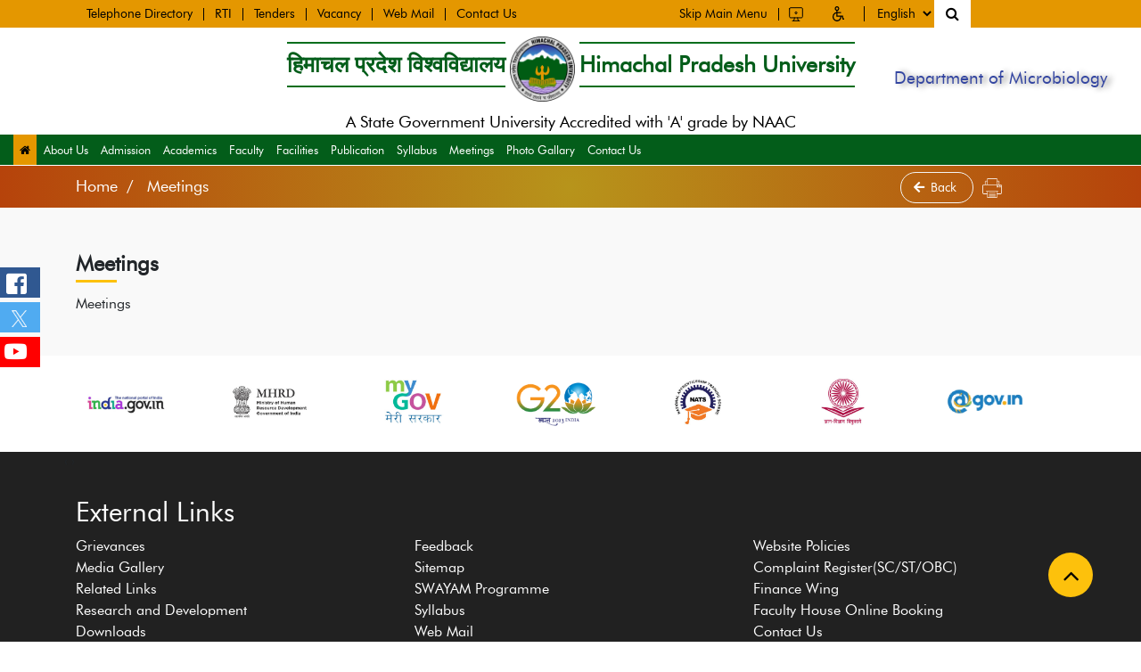

--- FILE ---
content_type: text/html; charset=UTF-8
request_url: https://hpuniv.ac.in/university-detail/department-of-microbiology/meetings
body_size: 5737
content:


<!DOCTYPE html>
<html lang="en">
<meta charset="UTF-8">
<meta name="viewport" content="width=device-width, initial-scale=1.0">
<title>Himachal Pradesh University</title>
<link href="https://hpuniv.ac.in/css/bootstrap.min.css" rel="stylesheet">
<link href="https://hpuniv.ac.in/css/font-awesome.min.css" rel="stylesheet">
<link href="https://hpuniv.ac.in/css/material.css" rel="stylesheet">
<link href="https://hpuniv.ac.in/css/owl.carousel.min.css" rel="stylesheet">
<link href="https://hpuniv.ac.in/css/owl.theme.default.css" rel="stylesheet">
<link href="https://hpuniv.ac.in/css/animate.css" rel="stylesheet">
<link href="https://hpuniv.ac.in/css/style.css" rel="stylesheet">
<link href="https://hpuniv.ac.in/css/jquery.treeview.css" rel="stylesheet">
<link rel="stylesheet" href="https://cdnjs.cloudflare.com/ajax/libs/font-awesome/4.7.0/css/font-awesome.min.css">
</head>
<body>
  <!--header section starts here-->
  <div class="top-header">
    <div class="container">
      <div class="row align-items-center">
        <div class="col-12 col-sm-12 col-md-4 col-lg-7 left-nav wow fadeInDown">
          <ul>
            <li><a href="https://hpuniv.ac.in/innerpage/telephone-directory.php">Telephone Directory</a></li>
            <li><a href="https://hpuniv.ac.in/innerpage/rti.php">RTI</a></li>
            <li><a href="https://hpuniv.ac.in/tender-listing.php">Tenders </a></li>
            <li><a href="https://hpuniv.ac.in/vacancy-listing.php">Vacancy</a></li>
            
			<li> <a title="Web Mail" class="newtab" href="http://email.gov.in/" target="_blank">Web Mail</a></li>
			<li><a href="https://hpuniv.ac.in/innerpage/contact-us.php">Contact Us</a></li>
          </ul>
        </div>
        <div class="col-12 col-sm-12 col-md-8 col-lg-5 top-right-nav wow fadeInDown">
          <ul>
            <li class="hide"><a href="#skip" alt="Skip to Main Content">Skip Main Menu</a></li>
			
           <a href="https://hpuniv.ac.in/screen-reader.php"> <li><img src="https://hpuniv.ac.in/images/screen-computer.svg" alt="" title="Screen Reader Access" class="logo-img"></li></a>
            <li class="dropdown"><a  href="#"><img src="https://hpuniv.ac.in/images/screen2.svg" alt="" class="logo-img"></a>
              <div class="dropdown-menu">
               <a class="dropdown-item" href="#" title="Increase" onclick="fontIncrease();">A+</a>
                <a class="dropdown-item" href="#" title="Normal"  onclick="fontNormal();">A</a>
                <a class="dropdown-item" href="#" title="Decrease" onclick="fontDecrease();">A -</a>
               <!-- <a class="dropdown-item"  onclick={whitetheme} href="#" class="themechange whitetheme">A</a>
                <a class="dropdown-item"  onclick={blacktheme} href="#" class="themechange blacktheme blackbg">A</a>-->
				
		<a href="javascript:void(0)" title="High Contrast" onclick="setActiveStyleSheet('change'); return false;" class="dropdown-item blue com-color themechange whitetheme"></a>
<a href="javascript:void(0)" class="dropdown-item black com-color themechange blacktheme blackbg" title="Standard Contrast" onclick="setActiveStyleSheet('normal'); return false"></a>
              </div>
            </li>
            <li class="nobdr lang">
              <select>
               
                <option>English</option>
                <option>हिंदी</option>
              </select>
            </li>
            <li><!--search section start here-->
              <div class="search-btn">
                <!--<button type="button" class="srh_btn" data-toggle="modal" data-target="#myModal"><i
                    class="fa fa-search" aria-hidden="true"></i></button>-->
					
					
					
					<button type="button" class="srh_btn" onclick="openSearch()"><i
                    class="fa fa-search" aria-hidden="true"></i></button>
                <!-- Modal -->
              </div>
              <!--search section start here--></li>
          </ul>
        </div>
      </div>
    </div>
  </div><!--nav section starts here-->



<div class="logo-sec-wraper">
	<div class="container-fluid">
		<div class="d-flex justify-content-between flex-wrap align-items-center mob-flex">


			<a href="https://hpuniv.ac.in" class="logo-align">
				<div class="brand-text">
					<ul class="logo_txt">
						<li class="logo_line">हिमाचल प्रदेश विश्वविद्यालय</li>
						<li class="logo_img"><img src="https://hpuniv.ac.in/images/hpu_logo.svg" alt="Himachal Pradesh University"></li>
						<li class="logo_line">Himachal Pradesh University</li>
					</ul>
				</div>
				<div class="logo_title">A State Government University Accredited with 'A' grade by NAAC</div>
			</a>


			<div class="right-logo2">




									<h4>Department of Microbiology</h4>
							</div>




		</div>
	</div>
</div>







<!--<div class="logo-sec-wraper">
      <div class="container">
        <div class="d-flex justify-content-between flex-wrap align-items-center mob-flex">
          <div class="col-12 col-sm-12 col-md-12 col-lg-12 col-xl-12 logo-sec d-flex align-items-center ">
            <a href="https://hpuniv.ac.in" class="logo-align">
              <div class="brand-text">
                <ul class="logo_txt">
                  <li class="logo_line">हिमाचल प्रदेश विश्वविद्यालय</li>
                  <li class="logo_img"><img src="https://hpuniv.ac.in/images/hpu_logo.svg" alt="Himachal Pradesh University"></li>
                  <li class="logo_line">Himachal Pradesh University</li>
                </ul>
              </div>
              <div class="logo_title">A State Government University Accredited with 'A' grade by NAAC</div>
            </a>
          </div>
        </div>
      </div>
    </div>-->







<!--<div class="right-logo">
			          <h4 style="text-align: center;    text-shadow: 2px 2px 8px #050505;    color: #ffffff; margin:0;font-size: 19px;    vertical-align: middle; vertical-align: middle;   display: table-cell;">Logo Not  Available</h4>
                  </div>-->


<!--<div class="right-logo1" style="height: 56px; padding: 0px 2px; width:100%;  display: table; background: #f8ecea; text-align: center;">
			           <h4 style="text-align: center;    text-shadow: 2px 5px 5px #374437; color: #000; margin:0;font-size: 19px;    vertical-align: middle; vertical-align: middle;   display: table-cell;">Department of Microbiology</h4>
               </div>-->






<!---------------------->

<div class="navbox menu submenus">
	<div class="container-fluid ">
		<div class="row">
			<div class="col-12 col-sm-12 col-md-12 col-lg-12 col-xl-12 mobile_bg">
				<!--mega menu section starts here-->
				<nav class="navbar navbar-expand-lg navbar-light ">
					<!-- Container wrapper -->
					<div class="navwidth">
						<!-- Toggle button -->
						<button class="navbar-toggler collapsed" type="button" data-toggle="collapse"
							data-target="#navbarSupportedContent" aria-controls="navbarSupportedContent" aria-expanded="false"
							aria-label="Toggle navigation">
							<span class="navbar-toggler-icon"></span>
						</button>
						<!-- Collapsible wrapper -->
						<div class="collapse navbar-collapse" id="navbarSupportedContent">

							<ul class="navbar-nav me-auto ps-lg-0">

																	<li class="nav-item  active"><a class="nav-link" href="https://hpuniv.ac.in/university-detail/home.php?department-of-microbiology"><i class="fa fa-home"></i></a></li>

																
																			<li class="nav-item dropdown">
											<a title="About Us" href="https://hpuniv.ac.in/university-detail/department-of-microbiology/about-us" class="nav-link ">About Us</a>
										
																			<li class="nav-item dropdown">
											<a title="Admission" href="https://hpuniv.ac.in/university-detail/department-of-microbiology/admission-micro" class="nav-link ">Admission</a>
										
																			<li class="nav-item dropdown">
											<a title="Academics" href="https://hpuniv.ac.in/university-detail/department-of-microbiology/academics" class="nav-link ">Academics</a>
										
																			<li class="nav-item dropdown">
											<a title="Faculty" href="https://hpuniv.ac.in/university-detail/department-of-microbiology/faculty-micro" class="nav-link ">Faculty</a>
										
																			<li class="nav-item dropdown">
											<a title="Facilities" href="https://hpuniv.ac.in/university-detail/department-of-microbiology/facilities-micro" class="nav-link ">Facilities</a>
										
																			<li class="nav-item dropdown">
											<a title="Publication" href="https://hpuniv.ac.in/university-detail/department-of-microbiology/publication" class="nav-link ">Publication</a>
										
																			<li class="nav-item dropdown">
											<a title="Syllabus" href="https://hpuniv.ac.in/university-detail/department-of-microbiology/syllabus" class="nav-link ">Syllabus</a>
										
																			<li class="nav-item dropdown">
											<a title="Meetings" href="https://hpuniv.ac.in/university-detail/department-of-microbiology/meetings" class="nav-link ">Meetings</a>
										
																			<li class="nav-item dropdown">
											<a title="Photo Gallary" href="https://hpuniv.ac.in/university-detail/department-of-microbiology/photogallary" class="nav-link ">Photo Gallary</a>
										
																			<li class="nav-item dropdown">
											<a title="Contact Us" href="https://hpuniv.ac.in/university-detail/department-of-microbiology/contactus" class="nav-link ">Contact Us</a>
																	</ul>

							<!-- Left links -->
							<!-- <ul class="navbar-nav me-auto ps-lg-0">
                    <li class="nav-item  active">
                      <a class="nav-link" href="index.html"><i class="fa fa-home"></i> </a>
                    </li>
                    <li class="nav-item">
                      <a class="nav-link" href="#">About</a>
                    </li>
                    <li class="nav-item">
                      <a class="nav-link" href="#">Academics</a>
                    </li>
                    <li class="nav-item">
                      <a class="nav-link" href="#">Facilities</a>
                    </li>
                    <li class="nav-item">
                      <a class="nav-link" href="#">Faculty</a>
                    </li>
                   
                    <li class="nav-item dropdown position-static">
                      <a class="nav-link dropdown-toggle" href="#" role="button" data-mdb-toggle="dropdown"
                        aria-expanded="false">
                        Admission
                      </a>
                     
                      <div class="dropdown-menu w-100">
                        <div class="container">
                          <div class="row">
                            <div class="col-md-12 col-lg-12 mb-lg-0">
                              <div class="list-group list-group-flush">
                                <a class="list-group-item list-group-item-action" title="" href="#">Programmes</a>
                                <a class="list-group-item list-group-item-action" title="" href="#">Fee Structure</a>
                                <a class="list-group-item list-group-item-action" title="" href="#">Eligibility
                                  Chancellor</a>
                              </div>
                            </div>
                          </div>
                        </div>
                      </div>
                    </li>
                    
                    <li class="nav-item dropdown position-static">
                      <a class="nav-link dropdown-toggle" href="#" role="button" data-mdb-toggle="dropdown"
                        aria-expanded="false">
                        Meetings
                      </a>
                      
                      <div class="dropdown-menu w-100">
                        <div class="container">
                          <div class="row">
                            <div class="col-md-12 col-lg-12 mb-lg-0">
                              <div class="list-group list-group-flush">
                                <a class="list-group-item list-group-item-action" title="" href="#">Department Council
                                  Meetings</a>
                                <a class="list-group-item list-group-item-action" title="" href="#">BOS Meetings</a>
                              </div>
                            </div>
                          </div>
                        </div>
                      </div>
                    </li>
                   
                    <li class="nav-item dropdown position-static">
                      <a class="nav-link dropdown-toggle" href="#" role="button" data-mdb-toggle="dropdown"
                        aria-expanded="false">
                        Publication
                      </a>
                     
                      <div class="dropdown-menu w-100">
                        <div class="container">
                          <div class="row">
                            <div class="col-md-12 col-lg-12 mb-lg-0">
                              <div class="list-group list-group-flush">
                                <a class="list-group-item list-group-item-action" title="" href="#">Research Scholar</a>
                              </div>
                            </div>
                          </div>
                        </div>
                      </div>
                    </li>
                    <li class="nav-item">
                      <a class="nav-link" href="#">Syllabus</a>
                    </li>
                    <li class="nav-item">
                      <a class="nav-link" href="#">Gallery</a>
                    </li>
                  </ul>-->

							<!--Department dropdown section start here-->
							<!--  <div class="inner_drop">
                    <select class="depart_div">
                      <option class="optiongroup" value="">Bio-Science</option>
                      <option class="optiongroup" value="">Bio Technology</option>
                      <option class="optiongroup" value="">Environmental Science</option>
                      <option class="optiongroup" value="">Forensic Science</option>
                      <option class="optiongroup" value="">Microbiology</option>
                    </select>
                  </div>-->



							<!--Department dropdown section end here-->

							<!-- Left links -->
						</div>
						<!-- Collapsible wrapper -->
					</div>
					<!-- Container wrapper -->
				</nav>
			</div>
		</div>
	</div>
</div><!--nav section starts here-->
</div>
<!--social section starts here-->
 <div class="social-fixed">
    <a href="https://www.facebook.com/HpuNewShimla">
      <div class="social-btn color-fb">
        <p class="order-1 google-font">Facebook</p>
        <i class="fab fa-facebook-square"></i>
      </div>
    </a>
    <a href="https://twitter.com/hpu_shimla?t=lRks6KUPBVeBjXTZgzNs_Q&s=08">
      <div class="social-btn color-tw">
        <p class="order-1 google-font">Twitter</p>
        <!--<i class="fa fa-twitter-square" aria-hidden="true"></i>-->
        <div class="new_tw"><img alt="" src="https://hpuniv.ac.in/images/new_twicon.png"></div>
      </div>
    </a>
    <a href="https://www.youtube.com/channel/UCMvQSn0FkUKJIqKggNsbopw">
      <div class="social-btn color-youtube">
        <p class="order-1 google-font">Youtube</p>
        <i class="fab fa-youtube"></i>
      </div>
    </a>
  </div><!--social section end here-->
<!--new section banner starts here-->
<!-- Inner Page Start  -->
<div class="inner-pg">
	<div class=" breadcrumbarea breadcrumb-bg">
		<div class="container">
			<div class="row m-0">
				<div class="col-12 col-sm-12 col-md-10 col-lg-10 p-0 mob-ver-p">
					<div class="headingtitle">
						<nav aria-label="breadcrumb">
							<ol class="breadcrumb">
								<li class="breadcrumb-item"><a href="https://hpuniv.ac.in/university-detail/home.php?department-of-microbiology" title="Home"">Home</a></li>
                              <li class=" breadcrumb-item active" aria-current="page">
										Meetings
								</li>

							</ol>
						</nav>
					</div>

				</div>
				<div class="col-12 col-sm-12 col-md-2 col-lg-2 p-0 mob-ver-p">
					<a href="javascript:history.go(-1)" class="back-btn"> <i class="fas fa-arrow-left"></i>Back </a>
					<img class="print_icon" alt="" src="https://hpuniv.ac.in/images/print-icon.png">

				</div>


			</div>
		</div>
	</div>

	<!-------------------End Breadcrumb------------------>

	<!-- main-content Area Start  -->
	<div class="main-content-area factstory-area">
		<div class="container">
			<div class="row">

				


							

																<div class="col-12 col-sm-12 col-md-12 col-lg-12">

									
																
								

											
											<div class="title-area">
												<div class="page-title">Meetings												</div>
											</div>
											<div class="inner-area">

												<div class="table-responsive">
													<p>
	Meetings</p>												</div>


											</div>
										</div>
									</div>
									</div>

								</div>
						</div>





										</div>

			</div>
		</div>
	</div>

	<!-- Main-content-area End  -->
</div>
<!-- Inner Page End  -->
</div>
<!--body section end here-->

</div>

<div id="myOverlay" class="overlay">
  <span class="closebtn" onclick="closeSearch()" title="Close Overlay">×</span>
  <div class="overlay-content">

    <form method="get" action="https://hpuniv.ac.in/search.php">

      <div class="input-group">
        <input type="text" placeholder="Search" class="form-control" name="search" id="search" autocomplete="off" minlength="3" required />

        <button type="submit" name="" title="Search" value=""><i class="fa fa-search"></i></button>

      </div>
    </form>
  </div>
</div>


<!--Footer section logo carousel here-->
<div class="external_section footer-bottom-slider">
  <div class="container">
    <div class="row">
      <div class="col-12 col-sm-12 col-md-12 col-lg-12 lp_gray-bg">
        <div id="gov_bottom_slider" class="owl-carousel owl-theme">
          <a href="https://himachal.nic.in/en-IN/" target="_blank"><img src="https://hpuniv.ac.in/images-html/hpgovernment.jpg" title="Government of Himachal Pradesh" onclick='return getvalue1()'></a>
          <a href="https://www.india.gov.in/" target="_blank"><img src="https://hpuniv.ac.in/images-html/indiagov.jpg" title="National Portal" onclick='return getvalue1()'></a>
          <a href="https://mhrd.gov.in/" target="_blank"><img src="https://hpuniv.ac.in/images-html/mhrd.jpg" title="MHRD" onclick='return getvalue1()'></a>
          <a href="https://www.mygov.in/" target="_blank"><img src="https://hpuniv.ac.in/images-html/mygov.jpg" title="MyGov" onclick='return getvalue1()'></a>
          <a href="https://www.g20.org/en/"><img src="https://hpuniv.ac.in/img/g20.png" alt="Himachal Pradesh University"></a>
          <a href="https://mhrdnats.gov.in/" target="_blank"><img src="https://hpuniv.ac.in/images-html/nats.jpg" title="NATS" onclick='return getvalue1()'></a>
          <a href="https://www.ugcnetonline.in/" target="_blank"><img src="https://hpuniv.ac.in/images-html/ugc.jpg" title="UGC" onclick='return getvalue1()'></a>

          <a href="https://email.gov.in/" target="_blank"><img src="https://hpuniv.ac.in/images/gov.jpg" title="gov" onclick='return getvalue1()'></a>
          <a href="http://meity.gov.in/" target="_blank"><img src="https://hpuniv.ac.in/images/miety.jpg" title="meity" onclick='return getvalue1()'></a>
          <a href="https://nkn.gov.in/en/" target="_blank"><img src="https://hpuniv.ac.in/images/ki.jpg" title="nkn" onclick='return getvalue1()'></a>

        </div>
      </div>
    </div>
  </div>
</div>
<!--Footer section logo carousel end here-->
<!--footert section starts here-->
<footer class="footer_div">
  <div class="container">
    <div class="row">
      <div class="col-12 col-sm-12 col-md-12 col-lg-12 ">
        <h6 class="foot_title">External Links</h6>
      </div>
      <!-- <div class="col-12 col-sm-12 col-md-12 col-lg-12 foot_rbrd">
      <ul class="ext_link inner-foter-mrg">
                                                                                                                                                                                                                                                                                
            <li class="">
              <a title="Accessibility Statement" class="newtab" href="https://hpuniv.ac.in/innerpage/accessibility-statement.php">
                Accessibility Statement              </a>
            </li>
          
            <li class="">
              <a title="Alumni" class="newtab" href="https://hpuniv.ac.in/innerpage/alumni-hpu.php">
                Alumni              </a>
            </li>
          
            <li class="">
              <a title="Anti Ragging Help Line" class="newtab" href="https://amanmovement.org/">
                Anti Ragging Help Line              </a>
            </li>
          
            <li class="">
              <a title="Archive" class="newtab" href="https://hpuniv.ac.in/innerpage/archive.php">
                Archive              </a>
            </li>
          
            <li class="">
              <a title="Awards and Recognition" class="newtab" href="https://hpuniv.ac.in/innerpage/awards-and-recognition.php">
                Awards and Recognition              </a>
            </li>
          
            <li class="">
              <a title="Conferences and Events" class="newtab" href="https://hpuniv.ac.in/innerpage/conferences-and-events.php">
                Conferences and Events              </a>
            </li>
          
            <li class="">
              <a title="Downloads" class="newtab" href="https://hpuniv.ac.in/innerpage/downloads.php">
                Downloads              </a>
            </li>
          
            <li class="">
              <a title="Feedback" class="newtab" href="https://hpuniv.ac.in/innerpage/feedback.php">
                Feedback              </a>
            </li>
          
            <li class="">
              <a title="Foreign Fellowships &amp; Conferences" class="newtab" href="https://hpuniv.ac.in/innerpage/foreign-fellowships--and-conferences.php">
                Foreign Fellowships &amp; Conferences              </a>
            </li>
          
            <li class="">
              <a title="Grievances" class="newtab" href="https://hpuniv.ac.in/innerpage/grievances.php">
                Grievances              </a>
            </li>
          
            <li class="">
              <a title="Help" class="newtab" href="https://hpuniv.ac.in/innerpage/help.php">
                Help              </a>
            </li>
          
            <li class="">
              <a title="How to Reach?" class="newtab" href="https://hpuniv.ac.in/innerpage/how-to-reach.php">
                How to Reach?              </a>
            </li>
          
            <li class="">
              <a title="Media Gallery" class="newtab" href="https://hpuniv.ac.in/innerpage/media-gallery.php">
                Media Gallery              </a>
            </li>
          
            <li class="">
              <a title="NEP2020" class="newtab" href="https://hpuniv.ac.in/innerpage/nep2020.php">
                NEP2020              </a>
            </li>
          
            <li class="">
              <a title="Related Links" class="newtab" href="https://hpuniv.ac.in/innerpage/related-links.php">
                Related Links              </a>
            </li>
          
            <li class="">
              <a title="Research and Development" class="newtab" href="https://hpuniv.ac.in/innerpage/other-policies.php">
                Research and Development              </a>
            </li>
          
            <li class="">
              <a title="Sitemap" class="newtab" href="https://hpuniv.ac.in/innerpage/sitemap.php">
                Sitemap              </a>
            </li>
          
            <li class="">
              <a title="Spoken Tutorials" class="newtab" href="https://hpuniv.ac.in/innerpage/spoken-tutorials.php">
                Spoken Tutorials              </a>
            </li>
          
            <li class="">
              <a title="SWAYAM Programme" class="newtab" href="https://swayam.gov.in/">
                SWAYAM Programme              </a>
            </li>
          
            <li class="">
              <a title="Syllabus" class="newtab" href="https://hpuniv.ac.in/innerpage/syllabusphp.php">
                Syllabus              </a>
            </li>
          
            <li class="">
              <a title="Terms &amp; Conditions" class="newtab" href="https://hpuniv.ac.in/innerpage/terms--and-conditions.php">
                Terms &amp; Conditions              </a>
            </li>
          
            <li class="">
              <a title="UGC-MMTTC" class="newtab" href="https://hpuniv.ac.in/innerpage/ugc-human-resource-development-centre.php">
                UGC-MMTTC              </a>
            </li>
          
            <li class="">
              <a title="Web Mail" class="newtab" href="http://email.gov.in/">
                Web Mail              </a>
            </li>
          
            <li class="">
              <a title="Website Policies" class="newtab" href="https://hpuniv.ac.in/innerpage/website-policies.php">
                Website Policies              </a>
            </li>
                    <li><a href="https://hpuniv.ac.in/grivancesnew.php" class="newtab">Complaint Register(SC/ST/OBC)</a></li>
          <li><a href="https://hpuniv.ac.in/university-detail/home.php?finance">Finance Wing</a></li>
          <li><a href="https://guesthouse.hpushimla.in/">Faculty House Online Booking</a></li>

        </ul>

       <li><a href="https://hpuniv.ac.in/innerpage/accessibility-statement.php">Accessibility Statement</a></li>
            <li><a href="https://hpuniv.ac.in/university-detail/home.php?hp-university-alumni">Alumni</a></li>
            <li><a href="https://amanmovement.org/registration/public/amanmovement/">Anti Ragging Help Line</a></li>
            <li><a href="https://hpuniv.ac.in/archives.php">Archive</a></li>
            <li><a href="https://hpuniv.ac.in/innerpage/awards-and-recognition.php">Awards and Recognition </a></li>
            <li><a href="https://hpuniv.ac.in/innerpage/conferences-and-events.php">Conferences and Events</a></li>
            <li><a href="https://hpuniv.ac.in/innerpage/foreign-fellowships--and-conferences.php">Foreign Fellowships & Conferences </a></li>
          </ul>
      </div> -->
     <div class="col-12 col-sm-12 col-md-4 col-lg-4 foot_rbrd">
          <ul class="ext_link inner-foter-mrg" style="display: flex; flex-direction: column;">
            <li><a href="https://hpuniv.ac.in/grivancesnew.php">Grievances</a></li>
            <li><a href="https://hpuniv.ac.in/innerpage/media-gallery.php">Media Gallery</a></li>
            <li><a href="https://hpuniv.ac.in/innerpage/related-links.php">Related Links</a></li>
            <li><a href="https://hpuniv.ac.in/innerpage/other-policies.php">Research and Development</a></li>
            <li><a href="https://hpuniv.ac.in/downloads.php">Downloads</a></li>
          </ul>
        </div>
        <div class="col-12 col-sm-12 col-md-4 col-lg-4 foot_rbrd">
          <ul class="ext_link inner-foter-mrg" style="display: flex; flex-direction: column;">
            <li><a href="https://hpuniv.ac.in/feedback.php">Feedback</a></li>
            <li><a href="https://hpuniv.ac.in/sitemap.php">Sitemap</a></li>
            <li><a href="https://swayam.gov.in">SWAYAM Programme</a></li>
            <li><a href="https://hpuniv.ac.in/syllabus.php">Syllabus </a></li>
            <li><a href="https://email.gov.in">Web Mail</a></li>
          </ul>
        </div>
        <div class="col-12 col-sm-12 col-md-4 col-lg-4 foot_rbrd" >
          <ul class="ext_link inner-foter-mrg" style="display: flex; flex-direction: column;">
            <li><a href="https://hpuniv.ac.in/innerpage/website-policies.php">Website Policies</a></li>
            <li><a href="https://hpuniv.ac.in/grivancesnew.php">Complaint Register(SC/ST/OBC)</a></li>
            <li><a href="https://hpuniv.ac.in/university-detail/home.php?finance">Finance Wing</a></li>
            <li><a href="https://guesthouse.hpushimla.in/">Faculty House Online Booking</a></li>
            <li><a href="https://hpuniv.ac.in/innerpage/contact-us.php">Contact Us</a></li>

          </ul>
        </div>
    </div>
    <div class="row">
      <div class="col-12 col-sm-12 col-md-12 col-lg-12 foot_rbrd">
        <h6 class="foot_title footbrd_tb">Address</h6>
      </div>
      <div class="col-12 col-sm-12 col-md-4 col-lg-4">
        <div class="foot_address">
          Himachal Pradesh University<br>
          Summer Hill, Shimla-171005<br>
          Phone No: 0177 283 3555
        </div>
      </div>
      <div class="col-12 col-sm-12 col-md-4 col-lg-4">
        <div class="foot_address">
          Email: vc@hpuniv.ac.in<br>
          Email: vc_hpu@hotmail.com<br>
          Phone No: 0177 283 3555
        </div>
      </div>
      <div class="col-12 col-sm-12 col-md-4 col-lg-4">
        <ul class="cont_link">
          <li><img alt="hpuniv.ac.in" class="webicon" src="https://hpuniv.ac.in/images/globe_icon.png"> <a href="https://hpuniv.ac.in">www.hpuniv.ac.in</a></li>
          <li><img alt="web Information manager" class="webicon" src="https://hpuniv.ac.in/images/globe_icon.png"> <a href="https://hpuniv.ac.in/innerpage/web-information-manager.php"> Web Information Manager</a></li>
        </ul>
        <a href="https://maps.app.goo.gl/htMkHFskBqTNkqmo6" target="_blank"><button type="button" class="contact_btn">How to reach</button><a />
      </div>
    </div>
    <div class="row">
      <div class="col-12 col-sm-12 col-md-12 col-lg-12">
        <div class="footbrd_tb"></div>
      </div>
    </div>
    
        <div class="row">
      <div class="col-12 col-sm-12 col-md-7 col-lg-7 footcopy">© 2026, Himachal Pradesh University, All Right Reserved</div>
      <div class="col-12 col-sm-12 col-md-5 col-lg-5 footcopy2">
        <p>Visitors: 1211074, Page last updated on:22/01/2026</p>
      </div>
    </div>
  </div>
  <a onclick="topFunction()" id="top-scroll" style="display: block;"><i class="fa fa-angle-up"
      aria-hidden="true"></i></a>
</footer>
<!--footer section starts here-->
<!-- footer logo section -->
<script src="https://hpuniv.ac.in/js/jquery-3.3.1.min.js"></script>
<script src="https://hpuniv.ac.in/js/bootstrap-4.2.1.js"></script>
<script src="https://hpuniv.ac.in/js/jquery.easy-ticker.min.js"></script>
<script src="https://hpuniv.ac.in/js/owl.carousel.js"></script>
<script src="https://hpuniv.ac.in/js/jquery.counterup.min.js"></script>
<script src="https://hpuniv.ac.in/js/wow.min.js"></script>
<script src="https://hpuniv.ac.in/js/custom.js"></script>
<script src="https://hpuniv.ac.in/js/styleswitcher.js"></script>
<!--section starts here-->
<!-- HTML -->
</body>

</html>

--- FILE ---
content_type: text/css
request_url: https://hpuniv.ac.in/css/style.css
body_size: 13548
content:
@charset "utf-8";
/* CSS Document */
@font-face {
  font-family: "futura_bk_btbook";
  src: url("../fonts/futubk-webfont.woff2") format("woff2"),
    url("../fonts/futubk-webfont.woff") format("woff");
  font-weight: normal;
  font-style: normal;
}
@font-face {
  font-family: "tradegothic_lt_condeighteenBd";
  src: url("../fonts/trade-gothic-lt-bold-condensed-no.-20.woff2")
      format("woff2"),
    url("../fonts/trade-gothic-lt-bold-condensed-no.-20.woff") format("woff");
  font-weight: normal;
  font-style: normal;
}
@font-face {
  font-family: "robotolight";
  src: url("../fonts/roboto-light-webfont.woff2") format("woff2"),
    url("../fonts/roboto-light-webfont.woff") format("woff");
  font-weight: normal;
  font-style: normal;
}
@font-face {
  font-family: "robotomedium";
  src: url("../fonts/roboto-medium-webfont.woff2") format("woff2"),
    url("../fonts/roboto-medium-webfont.woff") format("woff");
  font-weight: normal;
  font-style: normal;
}
@font-face {
  font-family: "lobsterregular";
  src: url("../fonts/lobster-regular.woff2") format("woff2"),
    url("../fonts/lobster-regular.woff") format("woff");
  font-weight: normal;
  font-style: normal;
}
html {
  scroll-behavior: smooth;
}
body {
  font-family: "futura_bk_btbook" !important;
}
.maindiv {
  background: #fff;
  padding: 20px 0;
}
a:hover {
  text-decoration: none;
}
/*Top Header Scetion Start Here*/
.sticky_bg {
  background: #fff;
  z-index: 99;
}
.logo-img {
  width: 100%;
  padding: 0px 10px;
}
.top-header {
  background: #e49700;
}
.top-header li.text-size a {
  padding-right: 9px;
}
.top-header a.whitebg.p-1 {
  background: #918b8b;
  color: #fff;
}
.themechange {
  width: 18px;
  height: 18px;
  display: inline-block;
  border: 1px solid lightgray;
}
li.theme {
  border-right: 0 !important;
}
.top-header a.blacktheme {
  background: #4e4545;
  margin-left: 5px;
}
.top-header a.whitetheme {
  background: #fff;
}
.nobdr {
  border-right: 0px !important;
}
.top-header li.nobdr.lang select {
  font-family: "futura_bk_btbook";
  border: 0 !important;
  background: transparent;
  color: #000;
  font-size: 14px;
  padding: 0px 5px 0 10px;
}
.top-header li.nobdr.lang select:hover {
  border: 0 !important;
  color: #fff;
}
.top-header li.nobdr.lang select option {
  color: #000;
  font-family: "futura_bk_btbook" !important;
}
.top-header ul {
  display: flex;
  margin-bottom: 0;
  padding-left: 0;
  align-items: center;
}
.top-header ul li {
  line-height: 1;
  display: flex;
  border-right: 1px solid #000;
}
.top-header ul li:last-child {
  border-right: 0px solid #cc8700;
}
.top-header ul li a {
  color: #000;
  font-size: 14px;
  font-family: "futura_bk_btbook";
  padding: 0px 12px;
}
.top-header ul li a:hover {
  color: #fff;
}
.top-right-nav ul {
  justify-content: end;
}
.top-right-nav ul li:last-child {
  border: 0;
  padding-right: 0;
}
.top-header ul li:nth-child(7) {
  border: 0;
  padding-right: 0;
}
.top-header ul li:first-child {
  padding-left: 0;
}
.search-btn {
  /*border-left: 1px solid #408251; border-right: 1px solid #408251;*/
  background: #fff;
  padding: 6px 0;
}
.search-btn .fa-search {
  color: #000;
  padding: 0px 7px;
  font-size: 16px;
}
.logo_txt {
  margin: 0px;
  padding: 0px;
}
.logo_txt li {
  list-style: none;
  display: inline-block;
}
.logo_line {
  border-top: 2px solid #006d1b;
  border-bottom: 2px solid #006d1b;
  font-size: 25px;
  color: #035d1a;
  padding: 5px 0;
  font-weight: bold;
}
.brand-text {
  text-align: center;
  padding: 10px 0;
  transition: 0.5s ease;
}
.brand-text:hover {
  transform: scale(1.1);
  transition: 0.5s;
}
.logo-sec {
  height: 130px;
}
.logo_img {
  margin: auto;
}
.logo-align {
  margin: auto;
}
.logo-align:hover {
  text-decoration: none;
}
.logo_title {
  color: #000;
  font-size: 18px;
  text-align: center;
}
.top-header .dropdown .dropdown-menu .dropdown-item {
  padding: 9px 6px;
}
/*Top Header Scetion end Here*/
/*nav Scetion Start Here*/
.navbox {
  background: #035d1a;
  border-bottom: 1px solid #fff; /*height: 40px;*/
}
/* .navbar-nav li a{padding: 9px 9px 7px 9px !important; font-size: 16px; color:#000; white-space: normal!important; display: inline-block; } */
.navbar-nav li a {
  padding: 8px 7px 7px 7px !important;
  color: #000;
  white-space: normal !important;
  display: inline-block;
}
.navbar-light .navbar-nav .nav-link {
  color: #fff;
}
.navbox .navbar-nav .active {
  background: #e49700 !important;
  color: #000;
  border-right: 1px solid #035d1a;
}
.navbox .navbar-nav .active a {
  color: #000 !important;
}
.navbar {
  padding: 0px 0;
}
.dropdown:hover > .dropdown-menu {
  display: block;
  margin-top: -2px;
}
.dropdown-toggle {
  color: #fff !important;
}
.navbar-light .navbar-nav .nav-link:focus,
.navbar-light .navbar-nav .nav-link:hover {
  color: #000 !important;
  background: #e49700 !important;
  height: 100%;
}
.navbar-toggler .navbar-toggler-icon {
  background-image: none;
  padding-top: 2px;
}
.navbar-toggler .navbar-toggler-icon:before {
  content: "\f0c9";
  font-family: "Font Awesome 5 Free";
  color: #fff;
  font-weight: 600;
  font-size: 1.2em;
}
.navbar-toggler.close-icon .navbar-toggler-icon:before {
  content: "\f00d";
  font-family: "Font Awesome 5 Free";
  color: #fff;
  font-weight: 600;
  font-size: 1.23em;
}
.navbar-light .navbar-toggler {
  border-color: #fff;
  margin: 8px;
  padding: 3px 7px !important;
  color: #fff;
}
.navbar-toggler {
  font-size: 1rem;
}
.dropdown-item.active,
.dropdown-item:active {
  background: #f8f9fa;
  color: #000;
}
#navbarSupportedContent ul li ul {
  width: 220px;
}

.srh_btn {
  background: none;
  border: 0px;
  cursor: pointer;
}
button:focus {
  outline: 0px dotted !important;
  outline: 0px auto -webkit-focus-ring-color !important;
}
.modal-header .close {
  padding: 0px;
  margin: 0px;
}
.sarch_input {
  padding: 15px;
  font-size: 17px;
  border: none;
  float: left;
  width: 80%;
  background: white;
}
.home_srh .modal-content {
  background: none;
  border: 0px;
}
.home_srh .modal-header .close {
  font-size: 55px;
  color: #fff;
}
.home_srh .modal-header {
  border-bottom: 0px solid #e9ecef;
  display: block !important;
  margin-bottom: 50px;
}
.form-control {
  /*padding: 15px; font-size: 17px; border: none; float: left; width: 80%; border-radius: 5px 0 0 5px;*/
}
.btn_search {
  float: left;
  width: 20%;
  padding: 15px;
  background: #e49700;
  font-size: 17px;
  border: none;
  cursor: pointer;
  color: #000;
}
.modal-dialog {
  max-width: 90%;
}
.close-icon .collapse {
  display: block !important;
}
.position-static:hover {
  background: #e49700 !important;
  color: #000 !important;
}
.position-static:hover a {
  color: #000 !important;
}
option {
  padding: 8px 0;
}
/*nav Scetion end Here*/
/*banner section css starts here*/
.carousel-indicators li {
  width: 12px;
  height: 12px;
  border-radius: 50%;
  box-shadow: 0px 0px 20px #00000029;
  background: #fff;
  border: 1px solid #dbd1d1;
  cursor: pointer;
}
.carousel-indicators .active {
  color: #fdc10c !important;
  background: #fdc10c !important;
  border: 1px solid #fdc10c;
}
.carousel-caption {
  position: absolute;
  right: 15%;
  bottom: 20px;
  left: 0%;
  z-index: 10;
  padding-top: 20px;
  padding-bottom: 20px;
  color: #fff;
  text-align: left !important;
  display: inline-table;
  padding: 15px 20px;
}
.carousel-caption h3 {
  font-size: 22px;
  color: #000;
  font-weight: bold;
  background: #fff;
  padding: 10px 10px;
  margin: 0px;
  display: inline-block;
}
.carousel-caption p {
  font-size: 30px;
  color: #000;
  font-weight: bold;
  background: #fdc10c;
  padding: 10px 10px;
  margin-top: 7px;
}
.inner_drop {
  background: #fdc10c;
  border-radius: 5px;
  padding-right: 8px;
  margin-left: 10px;
}
.inner_drop .depart_div option {
  color: #000;
}
/*.carousel-indicators li::before {top: 1px; left: -6px; width: 12px; height: 12px; content: ""; background: #fff; z-index: -1; padding: 0 0 0 -4px; border-radius: 50%; margin-left: 5px; position: absolute; border: 7px solid #040404;}*/
.carousel-indicators {
  position: absolute;
  right: 0;
  bottom: 10px;
  left: 0;
  z-index: 15;
  display: -webkit-box;
  display: -ms-flexbox;
  display: flex;
  -webkit-box-pack: center;
  -ms-flex-pack: center;
  justify-content: center;
  padding-left: 0;
  margin-right: 15%;
  margin-left: 15%;
  list-style: none;
  border: 0px solid #fdc10cde;
  width: fit-content;
  right: 0;
  margin: auto;
  padding: 10px 10px;
  border-radius: 20px;
}
/*banner section end here*/
/*Announcement css starts here*/
/* Latest News Area CSS START*/
.whatsnw-sec-fr {
  background: #fff;
  padding: 0px 0 0 0;
}
.whatsnw-sec-fr .whats-new-cont {
  position: initial;
}
.secretariat-content {
  background: #fff;
}
.whats-new-cont {
  display: flex;
  justify-content: space-between;
  flex-wrap: wrap;
  align-items: center;
  position: relative;
  top: -30px;
  background: #6b6b6b; /*background: #F6F6F6;*/
}
.whats-new-cont .news-control {
  display: flex;
  padding: 14px 0px;
  background: #fdc10c; /*background: #142E3D;*/
  z-index: 9;
  width: 24%;
  align-items: center;
  justify-content: center;
  text-align: center;
}
.whats-new-cont .news-control h2 {
  font-size: 1.25em;
  color: #000;
  margin: 0;
  text-transform: uppercase;
  text-align: center;
}
.whats-new-cont .news-control a {
  position: initial;
  color: #000;
  opacity: 1;
  font-size: 14px;
}
.whats-new-cont .news-control a:hover {
  color: #f01313;
}
.whats-new-cont .whhats-new-slider {
  width: 65%;
}
.whats-new-cont .whhats-new-slider .carousel-item {
  font-size: 1em;
  padding-left: 15px;
}
.whats-new-cont .whhats-new-slider .carousel-item a {
  /*color: #000;*/
  color: #fff;
}
.whats-new-cont .carousel-item:before {
  content: "";
  position: absolute;
  top: 7px;
  left: 0;
  border-radius: 50%;
}
.whats-new-cont .viewall {
  color: #fff;
  text-decoration: underline;
  margin-right: 10px;
}
.whats-new-cont .viewall:hover {
  color: #000;
}
.whats-new-cont .viewall .fa-angle-right {
  color: #ffcc01;
  text-decoration: none;
}
.new_div {
  padding-top: 50px;
}
.calender_div {
  padding: 0 0 10px 0;
}
.calender_div .fa-calendar {
  color: #035d1a;
  padding-right: 5px;
}
.pdf_div {
  padding-top: 15px;
  padding-bottom: 8px;
}
.nav-tabs .nav-item {
  margin-bottom: -1px;
}
/*Announcement css end here*/
.rht_icon {
  position: absolute;
  z-index: 9;
  right: 0px;
  background: #063f5f;
  border: 1px solid #fff;
  padding: 7px 10px;
  top: 30%;
}
.rht_icon:hover {
  background: #e49700;
}
/*Social Media Section css Start*/
.social-fixed .social-btn {
  display: block;
  width: 135px;
  align-items: center;
  justify-content: flex-start;
  padding-left: 10px;
  padding-right: 15px;
  padding-top: 5px;
  padding-bottom: 5px;
  border: 1px; /*border-bottom-right-radius: 30px;  border-top-right-radius: 30px;*/
  margin-bottom: 5px;
}
.social-fixed a {
  position: relative;
  left: 0px;
  transition: left 1s;
}
.social-fixed a:hover {
  text-decoration: none;
}
.social-fixed {
  z-index: 9999;
  position: fixed;
  left: -90px;
  top: 300px;
}
.social-fixed a:hover {
  left: 90px;
  transition: left 1s;
}
.social-fixed .social {
  position: fixed;
  top: 50px;
}
.social-fixed .social a {
  text-decoration: none;
}
.social-fixed .color-fb {
  background-color: #305891;
}
.social-fixed .color-tw {
  background-color: #50abf1;
}
.social-fixed .color-youtube {
  background-color: #ff0000;
}
.social-fixed .color-instagram {
  background-image: linear-gradient(
    -45deg,
    #feda75,
    #fa7e1e,
    #d62976,
    #962fbf,
    #4f5bd5
  );
}
.social-fixed .google-font {
  font-size: 1em;
}
.new_tw {
  text-align: right;
  float: right;
}
.new_tw img {
  width: 62%;
}
.social-fixed .social-btn i {
  color: #fff;
  font-size: 1.625em;
  float: right;
}
.social-fixed .social-btn i.fab.fa-youtube {
  font-size: 1.469em;
}
.social-fixed .social-btn p {
  color: white;
  margin-top: 0px;
  margin-bottom: 0px;
  padding-left: 15px;
  display: contents;
}
/*Social Media Section css End*/
/*query form section start here*/
.home_query {
  z-index: 999;
}
.home_query .floatedForm.visiable {
  background: #e49700;
  transition: all 0.7s ease-out;
  -webkit-transition: all 0.7s ease-out;
  right: 0;
}
.home_query .floatedForm {
  position: fixed;
  top: 50%;
  right: -295px;
  width: 295px;
  z-index: 1;
  margin-top: -230px;
  background: #e3461b;
  padding: 20px 35px;
  border-radius: 10px 0 0 10px;
  -webkit-border-radius: 10px 0 0 10px;
  transition: all 0.7s ease-out;
  -webkit-transition: all 0.7s ease-out;
  z-index: 999;
}
.home_query .floatedFormBtn.active,
.floatedFormBtn:hover {
  background: #e49700;
  transition: all 0.7s ease-out;
  -webkit-transition: all 0.7s ease-out;
  color: #fff;
}
.home_query .floatedFormBtn {
  height: 130px;
  width: 40px;
  text-align: center;
  display: inline-block;
  vertical-align: middle;
  position: absolute;
  left: -40px;
  background: #035d1a;
  color: #fff;
  font-weight: 700;
  bottom: 167px;
}
.home_query .floatedFormBtn:before {
  background: rgba(255, 255, 255, 0.3);
  width: 4px;
  height: 100%;
  content: "";
  position: absolute;
  left: 0;
  top: 0;
}
.home_query .floatedFormBtn span {
  -moz-transform: rotate(-90deg);
  -webkit-transform: rotate(-90deg);
  -o-transform: rotate(-90deg);
  -ms-transform: rotate(-90deg);
  transform: rotate(-90deg);
  display: block;
  width: 110px;
  margin: 53px 0 0 -32px;
  float: left;
}
.home_query .closePopup {
  display: none;
}
.home_query .floatedFormWrap h3 {
  font-size: 20px;
  color: #fff;
  margin-bottom: 15px;
  font-weight: 400;
  text-align: left;
}
.home_query .floatedForm .fieldRow {
  margin-bottom: 15px;
}
.home_query .floatedForm input[type="text"],
.floatedForm input[type="email"],
.floatedForm input[type="tel"],
.floatedForm .dropbox {
  background: #fff;
  border: 0 none;
  color: #4b4b4b;
}
.home_query .floatedForm textarea {
  background: #fff;
  border: 0 none;
  color: #4b4b4b;
  overflow: auto;
  vertical-align: top;
  resize: vertical;
  max-width: 100%;
  min-width: 100%;
  max-height: 500px;
  min-height: 90px;
}
.home_query input[type="text"],
input[type="email"],
input[type="tel"],
input[type="number"],
input[type="url"],
input[type="password"],
input[type="search"],
select,
textarea {
  border: 1px solid #e5e5e5;
  width: 100%;
  padding: 11px 5px 11px 10px;
}
.home_query .btnRow {
  padding-top: 20px;
}
.home_query .btnRow .button {
  border: 0 none;
  width: 100px;
  height: 34px;
  text-align: center;
  color: #fff;
  text-transform: uppercase;
  position: relative;
  display: inline-block;
  line-height: 16px;
  background: #142e3d;
  overflow: hidden;
  text-decoration: none;
  z-index: 1;
  -webkit-transition: color 0.5s;
  transition: color 0.5s;
  cursor: pointer;
}
/*query form section start here*/
/*welcome_section section start here*/
.welcome_section {
  padding: 50px 0 20px 0;
  background: url(../images/dot_img.png);
  background-position-y: 0%;
  background-repeat: no-repeat;
  background-position: bottom;
  background-position-x: 0;
}
.welcome_txt {
  color: #006d1b;
  font-size: 16px;
  font-style: italic;
}
.s_title {
  color: #006d1b;
  font-size: 16px;
  font-style: italic;
}
.title_1 {
  font-family: "tradegothic_lt_condeighteenBd";
  font-size: 20px;
  text-transform: uppercase;
  font-weight: bold;
}
.title_1 span {
  border-top: 2px solid #fdc10c;
  width: 40px;
  display: inline-block;
  top: -5px;
  position: relative;
  margin-left: 0px;
}
.card-body {
  box-shadow: 0px 0px 20px #00000029;
}
.card-title {
  font-family: "tradegothic_lt_condeighteenBd";
  font-size: 16px;
  text-transform: uppercase;
  font-weight: bold;
}
.card-title span {
  border-top: 2px solid #fdc10c;
  width: 40px;
  display: inline-block;
  top: -5px;
  position: relative;
  margin-left: 0px;
}
.card {
  border: 0px !important;
  border-radius: 0px !important;
}
.card img {
  height: 300px;
  width: 100%;
  object-fit: cover;
}
.card-text {
  font-size: 13px;
  text-align: justify;
}
.description {
  font-size: 16px;
  text-align: justify;
}
/*welcome_section section end here*/
/*Academic units section css starts here*/
.academic_section {
  background: #035d1a;
}
/*Museum Section css Start*/
.museum-sec {
  /*background:#E49700;padding:40px 0 50px; box-shadow: 0px 0px 20px #00000029;*/
  padding: 40px 0 70px 50px;
  background: linear-gradient(180deg, rgb(251 225 148), rgb(215 134 21));
}
.museum-sec .httext {
  padding-left: 15px;
  margin-bottom: 30px;
  width: 100%;
  text-align: center;
  z-index: 9;
}
.museum-sec .httext .underline-title {
  margin: auto;
  margin-top: 8px;
  margin-bottom: 0px;
  background: #fff;
}
.museum-sec .item-sec ul {
  padding: 0;
  margin: 0;
  list-style-type: none;
  display: flex;
  align-items: center;
  justify-content: center;
}
.museum-sec .item-sec ul li {
  width: 25%;
}
.museum-sec .item-sec ul li + li {
  margin-left: 25px;
}
.museum-sec .item-sec ul li a {
  border: 2px solid #000;
  transition: 0.5s;
  height: 112px;
  display: flex;
  box-shadow: 0 2px 10px 0 rgb(144 156 184 / 10%);
  padding: 35px 15px;
  position: relative;
  text-align: center;
  align-items: center;
  justify-content: center;
  flex-direction: column;
  text-align: center;
}
.museum-sec .item-sec ul li a:hover {
  transition: 0.5s;
  text-decoration: none;
  border: 2px solid #fff; /*border-bottom: 3px solid #FFCC01;*/
}
.museum-sec .item-sec ul li a:after {
  transition: 0.5s;
  background: #fff;
  content: "";
  width: 0%;
  height: 100%;
  position: absolute;
  left: 0;
  top: 0;
  z-index: 0;
}
.museum-sec .item-sec ul li a:hover:after {
  transition: 0.5s;
  width: 100%;
}
.museum-sec .item-sec ul li a:hover p {
  color: #000;
  z-index: 9;
}
.museum-sec .item-sec ul li a:hover i {
  color: #fff;
  z-index: 9;
}
.museum-sec .item-sec ul li a:hover img {
  opacity: 0;
}
.museum-sec .item-sec ul li a i {
  color: #000;
  margin-top: 2px;
}
.museum-sec .item-sec ul li a img {
  width: 35px;
  margin-right: 10px;
}
.museum-sec .item-sec ul li a p {
  font-size: 18px;
  color: #000;
  margin-bottom: 0; /*text-align:left;*/
  width: 100%;
  margin-top: 7px;
}
.museum-sec .item-sec ul li:nth-child(1) a:hover:before {
  background: url(../images/adc_icon1_hover.png);
  left: 105px;
  background-size: contain;
}
.museum-sec .item-sec ul li:nth-child(2) a:hover:before {
  background: url(../images/adc_icon2_hover.png);
  left: 105px;
  background-size: contain;
}
.museum-sec .item-sec ul li:nth-child(3) a:hover:before {
  background: url(../images/adc_icon3_hover.png);
  left: 105px;
  background-size: contain;
}
.museum-sec .item-sec ul li:nth-child(4) a:hover:before {
  background: url(../images/adc_icon4_hover.png);
  left: 105px;
  background-size: contain;
}
.museum-sec .item-sec ul li a:before {
  content: "";
  position: absolute;
  left: 0;
  top: 23px;
  width: 35px;
  height: 35px;
  margin-right: 10px;
  z-index: 9;
}
.title_2 {
  font-family: "tradegothic_lt_condeighteenBd";
  text-align: center;
  color: #000 !important;
  font-size: 1.8rem;
  text-transform: uppercase;
  font-weight: bold;
  margin-bottom: 30px;
}
/*.title_2::before {border-bottom: 3px solid #FDC10C; content: ""; position: absolute; width: 30px; padding: 34px 0 0 0; margin: 0 0 0 50px;}*/
.title_2 span {
  border-top: 3px solid #000;
  width: 50px;
  margin: auto;
  display: block;
}
.adc_img {
  display: block;
}
.title_3 {
  font-family: "tradegothic_lt_condeighteenBd";
  text-align: center;
  color: #000 !important;
  font-size: 1.8rem;
  text-transform: uppercase;
  font-weight: bold;
  margin-bottom: 30px;
}
/*.title_2::before {border-bottom: 3px solid #FDC10C; content: ""; position: absolute; width: 30px; padding: 34px 0 0 0; margin: 0 0 0 50px;}*/
.title_3 span {
  border-top: 3px solid #fdc10c;
  width: 50px;
  margin: auto;
  display: block;
}
.adc_img {
  display: block;
}
/* Museum Section css End*/
/*tab section starts here*/
.vrt_tab {
  position: relative;
  top: -80px;
}
.nav-pills .nav-link.active,
.nav-pills .show > .nav-link {
  content: "\f0da";
  position: relative;
  color: #000;
  background-color: #ed9f07;
  display: grid;
  height: 100px;
  border-radius: 0px;
  align-items: center;
}
.nav-pills .nav-link.active::after {
  content: "\f0da";
  position: absolute;
  right: -11px;
  font-family: "FontAwesome";
  color: #ed9f07;
  font-size: 40px;
}
.nav-pills .nav-link {
  color: #000;
  background-color: #fff;
  text-align: center;
  display: grid;
  height: 100px;
  border-radius: 0px !important;
  align-items: center;
}
.new_box1 {
  border: 2px dotted #d3d3d3;
  padding: 18px 15px;
  background: #fff;
}
.new_box1 .news_date {
  font-size: 16px;
  color: #035d1a;
  display: inline-block;
}
.new_box1 .news_des {
  font-size: 14px;
  color: #364147;
  line-height: 20px;
  margin-bottom: 8px;
  margin-top: 8px;
  height: 75px;
}
.new_box1 .news_read {
  font-size: 16px;
  color: #000;
}
.new_box1 .news_read .fa-angle-right {
  font-size: 16px;
  color: #fdc10c;
  font-weight: bold;
}
.new_box1:hover {
  background: #f8f9fa;
}
.vrtdrop_box {
  box-shadow: 0px 0px 20px #00000029;
  background: #fff;
  padding-bottom: 20px;
}
.news_tabsec {
  padding: 15px 15px 20px 15px;
  background: #f6f1f1;
  border: 1px solid #dee2e6;
  border-top: 0px !important;
}
.news_btn {
  margin: 26px 0px 0 0;
}
.news_btn3 {
  margin: 26px -15px 0 0;
}
.w_box {
  padding-top: 30px;
}
/*gallery section starts here*/
.gallerydiv {
  width: 100%;
  margin-top: 60px;
}
.gallery_pic img {
  margin-right: 15px;
}
/*inner gallery*/

.profile_title {
  font-size: 18px;
  color: #000;
  font-weight: bold;
  padding-top: 15px;
}
.profile_title p {
  font-size: 14px;
  color: #000;
  font-weight: bold;
  padding: 5px;
}

.signature_div {
  width: 100%;
  padding: 10px 0 0 0;
}
.signature_div .sig_title {
  font-size: 18px;
  color: rgb(0, 0, 128);
  font-weight: bold;
}
.signature_div .sig_dep {
  font-size: 16px;
  color: rgb(0, 0, 128);
}
.signature_div .sig_emial {
  font-size: 16px;
  color: rgb(0, 0, 128);
}
.signature_div .sig_emial a {
  color: rgb(0, 0, 128);
}

#photo_gallery .owl-prev {
  border: 1px solid #e1e1e1;
  width: 36px;
  height: 36px;
  border-radius: 0;
  color: #ffb800;
}
#photo_gallery .owl-next {
  border: 1px solid #e1e1e1;
  width: 36px;
  height: 36px;
  border-radius: 0;
  color: #ffb800;
}
#photo_gallery .owl-next::before {
  content: "\f061";
  font-family: "Font Awesome 5 Free";
  font-weight: 900;
  font-size: 0.8rem;
}
#photo_gallery .owl-prev::before {
  content: "\f060";
  font-family: "Font Awesome 5 Free";
  font-weight: 900;
  font-size: 0.8rem;
}
#photo_gallery .owl-prev span,
#photo_gallery .owl-next span {
  font-size: 0;
}
.owl-theme .owl-nav {
  text-align: left !important;
  float: left;
  padding-top: 15px;
  margin-left: -15px;
}
.bottom_arrow .owl-theme .owl-nav {
  text-align: left !important;
  float: left;
  padding-top: 15px;
  margin-left: 0px;
}
#photo_gallery .owl-carousel .owl-dots.disabled,
.owl-carousel .owl-nav.disabled {
  display: block;
  float: left;
}
#news_section .owl-prev {
  border: 1px solid #e1e1e1;
  width: 36px;
  height: 36px;
  border-radius: 0;
  color: #ffb800;
}
#news_section .owl-next {
  border: 1px solid #e1e1e1;
  width: 36px;
  height: 36px;
  border-radius: 0;
  color: #ffb800;
}
#news_section .owl-next::before {
  content: "\f178";
  font-family: "FontAwesome";
  font-weight: 900;
  font-size: 0.8rem;
}
#news_section .owl-prev::before {
  content: "\f177";
  font-family: "FontAwesome";
  font-weight: 900;
  font-size: 0.8rem;
}
#news_section .owl-prev span,
#news_section .owl-next span {
  font-size: 0;
}
.owl-theme .owl-nav {
  text-align: left !important;
  float: left;
}
#news_section .owl-carousel .owl-dots.disabled,
.owl-carousel .owl-nav.disabled {
  display: block;
  float: left;
}
#admission_notice .owl-prev {
  border: 1px solid #e1e1e1;
  width: 36px;
  height: 36px;
  border-radius: 0;
  color: #ffb800;
}
#admission_notice .owl-next {
  border: 1px solid #e1e1e1;
  width: 36px;
  height: 36px;
  border-radius: 0;
  color: #ffb800;
}
#admission_notice .owl-next::before {
  content: "\f178";
  font-family: "FontAwesome";
  font-weight: 900;
  font-size: 0.8rem;
}
#admission_notice .owl-prev::before {
  content: "\f177";
  font-family: "FontAwesome";
  font-weight: 900;
  font-size: 0.8rem;
}
#admission_notice .owl-prev span,
#admission_notice .owl-next span {
  font-size: 0;
}
.owl-theme .owl-nav {
  text-align: left !important;
  float: left;
}
#admission_notice .owl-carousel .owl-dots.disabled,
.owl-carousel .owl-nav.disabled {
  display: block;
  float: left;
}
#news_section_dep .owl-prev {
  border: 1px solid #e1e1e1;
  width: 36px;
  height: 36px;
  border-radius: 0;
  color: #ffb800;
}
#news_section_dep .owl-next {
  border: 1px solid #e1e1e1;
  width: 36px;
  height: 36px;
  border-radius: 0;
  color: #ffb800;
}
#news_section_dep .owl-next::before {
  content: "\f178";
  font-family: "FontAwesome";
  font-weight: 900;
  font-size: 0.8rem;
}
#news_section_dep .owl-prev::before {
  content: "\f177";
  font-family: "FontAwesome";
  font-weight: 900;
  font-size: 0.8rem;
}
#news_section_dep .owl-prev span,
#news_section_dep .owl-next span {
  font-size: 0;
}
.owl-theme .owl-nav {
  text-align: left !important;
  float: left;
}
#news_section_dep .owl-carousel .owl-dots.disabled,
.owl-carousel .owl-nav.disabled {
  display: block;
  float: left;
}
#admission_notice_dep .owl-prev {
  border: 1px solid #e1e1e1;
  width: 36px;
  height: 36px;
  border-radius: 0;
  color: #ffb800;
}
#admission_notice_dep .owl-next {
  border: 1px solid #e1e1e1;
  width: 36px;
  height: 36px;
  border-radius: 0;
  color: #ffb800;
}
#admission_notice_dep .owl-next::before {
  content: "\f178";
  font-family: "FontAwesome";
  font-weight: 900;
  font-size: 0.8rem;
}
#admission_notice_dep .owl-prev::before {
  content: "\f177";
  font-family: "FontAwesome";
  font-weight: 900;
  font-size: 0.8rem;
}
#admission_notice_dep .owl-prev span,
#admission_notice_dep .owl-next span {
  font-size: 0;
}
.owl-theme .owl-nav {
  text-align: left !important;
  float: left;
}
#admission_notice_dep .owl-carousel .owl-dots.disabled,
.owl-carousel .owl-nav.disabled {
  display: block;
  float: left;
}

#news_section_box_three .owl-prev {
  border: 1px solid #e1e1e1;
  width: 36px;
  height: 36px;
  border-radius: 0;
  color: #ffb800;
}
#news_section_box_three .owl-next {
  border: 1px solid #e1e1e1;
  width: 36px;
  height: 36px;
  border-radius: 0;
  color: #ffb800;
}
#news_section_box_three .owl-next::before {
  content: "\f178";
  font-family: "FontAwesome";
  font-weight: 900;
  font-size: 0.8rem;
}
#news_section_box_three .owl-prev::before {
  content: "\f177";
  font-family: "FontAwesome";
  font-weight: 900;
  font-size: 0.8rem;
}
#news_section_box_three .owl-prev span,
#news_section_box_three .owl-next span {
  font-size: 0;
}
.owl-theme .owl-nav {
  text-align: left !important;
  float: left;
}
#news_section_box_three .owl-carousel .owl-dots.disabled,
.owl-carousel .owl-nav.disabled {
  display: block;
  float: left;
}

.owl-carousel .owl-nav button.owl-next,
.owl-carousel .owl-nav button.owl-prev,
.owl-carousel button.owl-dot {
  margin: 2px;
}
.owl-theme .owl-nav [class*="owl-"]:hover {
  background: #fdc10c;
  color: #000 !important;
  text-decoration: none;
}
.view_btn {
  transition: 1.5s;
  cursor: pointer;
  color: #000;
  font-size: 0.9rem;
  background: none;
  text-decoration: none;
  border: 1px solid #eeeeee;
  padding: 6px 26px;
  position: relative;
}
.view_btn:hover {
  background: #ffb800;
  color: #000;
  text-decoration: none;
}
.view_btn:hover .fa-angle-right {
  color: #000;
}
.view_btn .fa-angle-right {
  color: #079d2d;
}
.owl-theme .owl-dots {
  text-align: left !important;
  display: none;
}
.view_btn3 {
  color: #000;
  font-size: 0.9rem;
  background: none;
  text-decoration: underline;
  padding: 8px 10px;
  position: relative;
  margin: auto;
  display: table;
}
.view_btn::before {
  background: #ffb800;
  color: #000;
  content: "";
  width: 0;
  position: absolute;
  left: 0;
  height: 100%;
  top: 0;
  transition: 0.4s;
  z-index: -1;
}
.view_btn3:hover {
  color: #000;
  text-decoration: none;
}
.view_btn3:hover:before {
  width: 100%;
  color: #000;
}
.view_btn3 .fa-angle-right {
  color: #079d2d;
  padding-left: 5px;
  font-weight: bold;
}
/*tab section end here*/
/*Academic units section css end here*/
/*campussection starts here*/
.campus_box {
  background: url("../images/blue_bg.jpg") no-repeat;
  background-size: cover;
  padding: 50px 0;
}
/*hpu css section starts here*/
.hpu_Campus {
  background: #f9fafb;
  height: 300px;
  border-radius: 0 0 20px 20px;
}
.hpu_Campus .titlebox {
  background: #920752 url("../images/hpu_headingicon1.png") no-repeat 10px 3px;
  color: #fff;
  font-size: 16px;
  padding: 10px 10px 10px 54px;
}
.hpu_Campus .titlebox2 {
  background: #0b75b1 url("../images/admin_header.png") no-repeat 10px 3px;
  color: #fff;
  font-size: 16px;
  padding: 10px 10px 10px 54px;
}
.hpu_Campus .titlebox3 {
  background: #079d2d url("../images/student_icon.png") no-repeat 10px 3px;
  color: #fff;
  font-size: 16px;
  padding: 10px 10px 10px 54px;
}
.hpu_Campus .camp_viewbtn {
  color: #fff;
  text-align: right;
  display: inline-block;
  align-items: flex-end;
  float: right;
  text-decoration: underline;
}
.hpu_Campus .camp_viewbtn:hover {
  color: #fdc10c;
}
.hpu_Campus .hup_img {
  width: 55px;
  height: 55px;
  border-radius: 50%;
  background: #f1f1f1;
  text-align: center;
  padding-top: 12px;
  margin: auto;
}
.hpu_Campus .hpu_title {
  color: #000;
  font-size: 14px;
  line-height: 16px;
}
.hpu_Campus ul li a:hover {
  text-decoration: none;
}
.hpu_Campus ul {
  margin: 0px;
  padding: 0px;
}
.hpu_Campus ul li {
  list-style: none;
  display: inline-block;
  width: 32%;
  text-align: center;
  height: 104px;
  vertical-align: top;
}
.hpu_Campus ul li:hover .hup_img {
  background: #fff;
  text-decoration: none;
  box-shadow: 0px 0px 20px #00000029;
}
.hpu_Campus .hpu_body {
  padding: 20px 0 0 0;
}
/*hpu css section end here*/
/*hpu css section starts here*/
/* STUDENT CORNER css section end here*/
/*Infrastructure css start here*/
.Infr_section {
  background: #f9f9f9;
  padding: 50px 0;
}
.weblink {
  margin: 0px;
  padding: 0px;
}
.webline {
  border-right: 1px solid #cae7d1;
  padding-right: 45px;
}
.webline2 {
  padding-left: 25px;
}
.weblink li {
  font-size: 15px;
  list-style: none;
  display: inline-block;
  width: 45%;
  border-bottom: 2px dotted #d6c5c5;
  padding-bottom: 10px;
  padding-top: 17px;
  margin-right: 21px;
  vertical-align: text-top;
}
.weblink li a {
  color: #000;
  font-size: 15px;
  width: 88%;
  display: inherit;
  transition: 0.4s;
  z-index: 9;
  position: relative;
}
/*.weblink li:hover{color: #000; background:#ED9F07;}*/
.weblink li a .fa-angle-right {
  color: #079d2d;
  padding-right: 5px;
}
/* .weblink li:before{content: "\f105"; font-family: "FontAwesome"; color: #035D1A; padding-right: 10px; margin-left: 10px; 
vertical-align: top;  top:3px; width: 0; position: absolute; left: 0; height: 100%; top: 0; transition: .4s; z-index: -1;} */
.weblink li {
  position: relative;
  padding-left: 10px;
}
.weblink li:hover:before {
  width: 100%;
}
.weblink li:hover a {
  padding-left: 5px;
}
.weblink li:before {
  background: #ffb800;
  color: #000;
  content: "";
  width: 0;
  position: absolute;
  left: 0;
  height: 100%;
  top: 0;
  transition: 0.4s;
  z-index: 1;
}
.infradiv {
  background: #f9fafb;
  height: 300px;
  border-radius: 0 0 20px 20px;
}
.infradiv .titlebox {
  background: #079d2d url("../images/student_icon.png") no-repeat 10px 3px;
  color: #fff;
  font-size: 16px;
  padding: 10px 10px 10px 54px;
}
.infradiv .camp_viewbtn {
  color: #fff;
  text-align: right;
  display: inline-block;
  align-items: flex-end;
  float: right;
}
.infradiv .hup_img {
  width: 75px;
  height: 75px;
  border-radius: 50%;
  background: #035d1a;
  text-align: center;
  padding-top: 17px;
  padding-left: 10px;
  margin: auto;
}
.infradiv .hpu_title {
  color: #000;
  line-height: 16px;
  margin-top: 6px;
  font-size: 14px;
}
.infradiv ul {
  margin: 30px 0 0 0px;
  padding: 0px;
}
.infradiv ul li {
  list-style: none;
  display: inline-block;
  width: 32%;
  text-align: center;
  height: 135px;
  vertical-align: top;
  padding: 0 20px;
}
.infradiv ul li:hover .hup_img {
  background: #ed9f07;
  text-decoration: none;
}
.infradiv ul li:nth-child(1) {
  padding-left: 0px;
}
.infradiv ul li:nth-child(4) {
  padding-left: 0px;
}
.infradiv .hpu_body {
  padding: 20px 0 0 0;
}
.fame_img img {
  display: none;
}
.fame_img {
  background: url(../images/icon_img.png);
  display: block;
  width: 60px;
  height: 47px;
  background-repeat: no-repeat;
  transition: 0.4s;
}
.frame1 {
  background-position: -11px -17px;
}
.frame2 {
  background-position: -9px -73px;
}
.frame3 {
  background-position: -9px -125px;
}
.frame4 {
  background-position: -10px -224px;
}
.frame5 {
  background-position: -12px -276px;
}
.frame6 {
  background-position: -10px -176px;
}
.frame_count .value,
.frame_count span {
  margin-left: 90px;
}
.fame_div > li:hover .frame1 {
  background-position: -79px -17px;
}
.fame_div > li:hover .frame2 {
  background-position: -79px -73px;
}
.fame_div > li:hover .frame3 {
  background-position: -78px -124px;
}
.fame_div > li:hover .frame4 {
  background-position: -79px -224px;
}
.fame_div > li:hover .frame5 {
  background-position: -80px -276px;
}
.fame_div > li:hover .frame6 {
  background-position: -78px -176px;
}
.fame_div > li:hover .frame_count,
.fame_div > li:hover span {
  color: #f0b306;
  transition: 0.4s;
}
.fame_div ul li:hover .hpu_title {
  background: #ed9f07;
  text-decoration: none;
}
/*Infrastructure css start here*/
/*social section css start here*/
.social_section {
  /*background:#04922b; url("../images/social_bg.png") no-repeat; background-size: cover; background: linear-gradient(180deg, rgba(4, 93, 27, 1.0), rgba(228, 152, 0, 1.0)); */
  padding: 50px 0;
  background: rgba(4, 93, 27, 1);
  background: linear-gradient(180deg, rgb(255, 255, 255), rgb(3, 93, 26));
}
.twitter_section {
  background: #fff;
  height: 360px;
  padding: 30px 20px 10px 20px;
}
.twitter_brd {
  border: 1px solid #29b2e0;
  padding: 8px;
}
.twitter_brd img {
  width: 100%;
}
.social_icon {
  position: absolute;
  top: -6px;
}
/*campussection end here*/
.external_section {
  padding: 24px 0 42px 0;
  height: 108px;
  background: #fff;
}
.owl-carousel .owl-item img {
  display: inline;
  width: auto !important;
}
.external_section .owl-carousel .owl-dots.disabled,
.owl-carousel .owl-nav.disabled {
  display: none;
}
/*footer section end here*/
.footer_div {
  background: #212121;
  padding: 50px 0;
}
.foot_title {
  color: #fff;
  font-size: 30px;
}
.ext_link {
  margin: 0px;
  padding: 0;
}
.ext_link li {
  margin: 0px;
  padding: 0;
  list-style: none;
}
.ext_link li a {
  color: #fff;
}
.ext_link li a:hover {
  color: #ed9f07;
}
.footbrd_tb {
  border-top: 1px solid #fff;
  margin-top: 20px;
  padding-top: 20px;
}
.foot_address {
  color: #fff;
  font-size: 16px;
}
.cont_link {
  margin: 0px;
  padding: 0px 10px 20px 0;
}
.cont_link li {
  list-style: none;
  display: inline-block;
  color: #fff;
  padding-right: 18px;
}
.cont_link li a {
  color: #fff;
  font-size: 14px;
}
.contact_btn {
  border: 1px solid #ed9f07;
  transition: 1.5s;
  cursor: pointer;
  color: #fff;
  background: none;
  text-transform: uppercase;
  padding: 11px 28px;
  font-weight: bold;
}
.contact_btn:hover {
  color: #fff;
  background: #035d1a;
  border: 1px solid #035d1a;
}
.webicon {
  width: 15px;
}
.footcopy {
  color: #fff;
}
.footcopy2 {
  color: #fff;
  text-align: right;
}
#top-scroll {
  display: block;
  position: fixed;
  bottom: 0px;
  right: 54px;
  background: #fdc10c;
  border-radius: 50%;
  height: 50px;
  transition: 0.3s;
  width: 50px;
  color: #000;
  text-align: center;
  padding-top: 3px;
  font-size: 30px;
  align-items: center;
  text-align: center;
  bottom: 50px;
  cursor: pointer;
}
#top-scroll:hover {
  background: #035d1a;
  color: #fff;
}
button,
input,
optgroup,
select,
textarea {
  outline: 0px;
  font-family: "futura_bk_btbook";
}
/* Inner-pg CSS Start*/
.factstory-area {
  padding-bottom: 30px;
  overflow-x: auto !important;
}
.factstory-area ul {
  margin: 15px 0px 25px 0px;
  padding: 0px;
}
.factstory-area ul li {
  list-style: none;
  padding-bottom: 8px;
  color: #000;
}
.factstory-area ul li::before {
  content: "\f105";
  font-family: "Font Awesome 5 free";
  color: #035d1a;
  font-weight: bold;
  padding-right: 8px;
}
.factstory-area ul li a {
  list-style: none;
  color: #000; /*! padding-left: 10px; */
}
.factstory-area table {
  width: 100% !important;
  max-width: 100%;
  margin-bottom: 1rem;
  background-color: transparent;
}
.factstory-area table th {
  background: #af450d;
  color: #fff;
  font-size: 14px;
}
.factstory-area table tr:nth-of-type(2n + 1) {
  background-color: rgba(0, 0, 0, 0.05);
}
.factstory-area table td,
table th {
  padding: 0.75rem;
  vertical-align: top;
  border: 1px solid #dee2e6;
  text-align: left;
}
.factstory-area h2 {
  font-size: 18px;
  color: #000;
}
.factstory-area ul li div {
  display: inline-block; /*! float: left; */
  position: absolute;
}
.factstory-area .panel {
  padding: 0 0 10px;
}
.factstory-area .panel-heading {
  padding: 16px 10px 5px 10px;
  margin-bottom: 0;
  background: #efefef;
  cursor: pointer;
}
.factstory-area .panel-heading .panel-title {
  color: #000;
  text-transform: uppercase;
}
.factstory-area .collapse.show {
  display: block;
  border: 0px solid rgba(0, 0, 0, 0.125);
  padding: 0px 0px; /*border: 1px solid rgba(0,0,0,.125);  padding: 0px 15px;*/
}
.factstory-area a {
  color: #035d1a;
  text-decoration: underline;
}
.factstory-area .inner-area h3 {
  /*background: #f3f3f3; border-bottom: 1px solid #ccc;*/
  padding: 10px 10px;
  margin: 0px;
  font-size: 16px;
}
.factstory-area .inner-area h3 a {
  color: #000;
  font-size: 16px;
  text-decoration: none;
}
.factstory-area .inner-area .file-size {
  font-size: 15px;
}
.factstory-area .box-strip {
  box-shadow: 0px 0px 4px 1px rgb(0 0 0 / 40%);
  padding: 13px 1px;
  border-radius: 7px;
  text-align: center;
  display: block;
  text-decoration: none !important;
  transition: 0.4s;
  margin-bottom: 24px;
  transition: transform 0.4s;
  height: 141px;
}
.factstory-area .box-strip p {
  margin-bottom: 0px;
  font-size: 17px;
  color: #000;
}
.factstory-area .box-strip:hover {
  background: radial-gradient(
    circle,
    rgba(183, 148, 27, 1) 0%,
    rgba(182, 67, 11, 1) 100%
  );
  transition: transform 0.4s;
  transform: scale(1.09);
  color: #fff;
}
.factstory-area .box-strip-department {
  box-shadow: 0px 0px 4px 1px rgb(0 0 0 / 40%);
  padding: 13px 1px;
  border-radius: 7px;
  text-align: center;
  display: block;
  text-decoration: none !important;
  transition: 0.4s;
  margin-bottom: 24px;
  transition: transform 0.4s;
}
.factstory-area .box-strip-department p {
  margin-bottom: 0px;
  font-size: 17px;
  color: #000;
}
.factstory-area .box-strip-department:hover {
  background: radial-gradient(
    circle,
    rgba(183, 148, 27, 1) 0%,
    rgba(182, 67, 11, 1) 100%
  );
  transition: transform 0.4s;
  transform: scale(1.09);
  color: #fff;
}
.factstory-area .department-title {
  display: block;
}
.factstory-area .department-title h3 {
  font-size: 18px;
  color: #000;
  border-bottom: 1px solid #ccc;
  padding: 6px 0px;
}
.factstory-area .department-title h3 .subtext-head {
  font-size: 20px;
  color: #b65d10;
  font-weight: bold;
  font-size: 15px;
  font-weight: 600;
  padding-left: 14px;
}
/*inner table section css start here*/
.factstory-area .custommisc table {
  width: 100% !important;
  max-width: 100%;
  margin-bottom: 1rem;
  background-color: transparent;
  border-collapse: collapse;
  border: 0px;
}
.factstory-area .custommisc table th {
  background: #af450d;
  color: #fff;
  font-size: 14px;
  text-align: left;
}
.factstory-area .custommisc table tr:nth-of-type(2n + 1) {
  background-color: rgba(0, 0, 0, 0.05);
}
.factstory-area .custommisc table td,
table th {
  padding: 0.75rem;
  vertical-align: top;
  border-top: 1px solid #d7d6d6;
  text-align: left;
}
.factstory-area .custommisc table td a {
  color: #af450d;
  text-align: left;
}
/*.dropdown-menu li ul {position: relative!important; color: red!important; background: red!important;}*/
.alignLeft {
  width: 200px;
  height: auto;
}
.alignRight {
  width: 200px;
  height: auto;
}
.photo_list {
  width: 100%;
}
.photo_list ul {
  margin: 0px;
  padding: 0px;
}
.photo_list ul li {
  margin: 0px;
  padding: 0px;
  list-style: none;
  display: inline-block;
  width: 31%;
  margin-right: 1%;
  margin-bottom: 10px;
}
#square .column {
  display: inline-block;
  width: 31%;
  background: #ffffff;
  padding: 10px;
  text-align: center;
  margin-bottom: 20px;
  box-shadow: 0px 3px 3px 1px rgb(0 0 0 / 10%);
}
#square .circular--square {
  width: 100%;
  height: 200px;
}
#square .column p {
  word-wrap: break-word;
}
.bio-tech-cont {
  background: #ececec;
  padding: 20px;
  text-align: center;
  margin: 15px auto;
  width: 80%;
  border-radius: 10px;
}
.bio-tech-cont .cont-cperson {
  font-size: 26px;
}
.bio-tech-cont .cont-dpt {
  font-size: 20px;
}
.bio-tech-cont .cont-address {
  font-size: 18px;
}
.bio-tech-cont .cont-mob,
.bio-tech-cont .cont-email {
  font-size: 16px;
}
/*inner table section css start here*/
.main-content-area {
  padding-top: 30px;
}
.inner-pg {
  background: #f6f6f6a3;
}
.breadcrumbarea {
  width: 100%;
  font-size: 18px;
  color: #fdc10c;
}
.breadcrumb-bg {
  background: rgb(183, 148, 27);
  background: radial-gradient(
    circle,
    rgba(183, 148, 27, 1) 0%,
    rgba(182, 67, 11, 1) 100%
  );
  padding: 10px 0;
}
.breadcrumbarea .breadcrumb {
  margin: 0;
  background-color: transparent;
  padding: 0;
}
.breadcrumbarea .breadcrumb-item > a,
.breadcrumbarea .breadcrumb-item + .breadcrumb-item::before {
  color: #fff;
}
.breadcrumb-item + .breadcrumb-item::before {
  content: "";
  padding-left: 0px;
  padding-right: 0px;
}
.breadcrumbarea .breadcrumb-item.active {
  color: #fff;
  font-weight: normal;
}
.breadcrumb li a {
  color: #fff;
}
.breadcrumb li a:after {
  color: #fff;
  content: "/";
  padding: 0 10px;
}
.page-title {
  padding: 15px 0;
  font-size: 24px;
  font-weight: 600;
  position: relative;
}
.page-title:before {
  content: "";
  position: absolute;
  bottom: 12px;
  background: #fdc10c;
  height: 3px;
  width: 46px;
}
.right-menu {
  background: #ffffff;
  padding: 20px;
  box-shadow: 0px 3px 3px 1px rgb(0 0 0 / 10%);
}
.right-menu h3 {
  font-size: 16px;
  color: #035d1a;
  padding-top: 10px;
  font-weight: bold;
}
.right-menu ul {
  padding-top: 15px;
  padding-left: 0;
  list-style: none;
}
.right-menu ul li {
  display: block;
  padding: 10px 0px !important;
  border: 0;
  border-bottom: 1px dashed #a5a5a5;
  color: #000;
  text-decoration: none;
  transition: 0.4s;
  -webkit-transition: 0.4s;
  position: relative;
}
.right-menu ul li:last-child {
  border: 0;
  padding-bottom: 0;
}
.right-menu ul li a {
  color: #000;
  text-decoration: none;
  transition: 0.4s;
  -webkit-transition: 0.4s;
  display: block;
  position: relative;
}
.right-menu ul li:before {
  background: #ffb800;
  color: #000;
  content: "";
  width: 0;
  position: absolute;
  left: 0;
  height: 100%;
  top: 0;
  transition: 0.4s;
  padding: 0px 0 0px 0 !important; /*z-index: -1;*/
}
.right-menu ul li:hover:before {
  color: #fdc10c;
  width: 100%;
}
.right-menu ul li:hover {
  color: #000;
  padding-left: 10px;
  transition: 0.4s;
  padding-left: 2px !important;
}
.inner-area {
  text-align: justify;
}
.dropdown-menu {
  padding: 0px !important;
}
.dropdown-menu .dropdown-toggle:after {
  border-top: 0.3em solid transparent;
  border-right: 0;
  border-bottom: 0.3em solid transparent;
  border-left: 0.3em solid;
}
.dropdown-menu .dropdown-menu {
  margin-left: 0;
  margin-right: 0;
}
.dropdown-menu li {
  position: relative;
  border-bottom: 1px solid rgba(0, 0, 0, 0.125);
  padding: 0px 0;
}
.nav-item .submenu {
  display: none;
  position: absolute;
  left: 100%;
  top: -7px;
}
.nav-item .submenu-left {
  right: 100%;
  left: auto;
}
.dropdown-menu > li:hover {
  background-color: #f1f1f1;
}
.dropdown-menu > li:hover > .submenu {
  display: block;
}
.profile_div {
  background: #e9e9e9;
  padding: 20px;
  margin: 20px 0;
}
.profile_name {
  font-size: 22px;
  color: #000;
}
.profile_info {
  font-size: 16px;
  color: #000;
}
.profile_img {
  width: 100%;
  border-radius: 8px;
}
.back-btn {
  border: 1px solid #f3f3f3;
  color: #fff;
  font-size: 14px;
  padding: 8px 14px;
  border-radius: 20px;
  margin-right: 10px;
}
.back-btn .fa-arrow-left:before {
  padding-right: 7px !important;
}
.back-btn:hover {
  color: #000;
}
.print_icon {
  width: 22px;
}
.factstory-area .message-disk {
  /* background: #f3f3f3; */
  text-align: center;
  width: 92%;
  padding: 10px; /* box-shadow: 5px 10px #b5b3b33d; */
}
.factstory-area .message-disk img {
  width: 100%;
  border: solid #bdbdbd 1px !important;
  box-shadow: 5px 5px 20px rgba(0, 0, 0, 0.5);
  -webkit-box-shadow: 5px 5px 20px rgba(0, 0, 0, 0.5);
  -moz-box-shadow: 5px 5px 20px rgba(0, 0, 0, 0.5);
  height: 210px;
  border-radius: 0px !important;
}
.factstory-area .message-disk center h4 {
  padding: 10px 0;
  font-size: 18px;
  width: 230px;
}
.factstory-area.h5,
h5 {
  font-size: 16px;
}
/* Inner Pg CSS End */
/*inner page css starts here*/
.about_section {
  padding: 24px 0;
}
.about_section p {
  text-align: justify;
}
.inner_title {
  font-family: "tradegothic_lt_condeighteenBd";
  text-align: center;
  color: #000;
  font-size: 1.8rem;
  text-transform: uppercase;
  font-weight: bold;
  margin-bottom: 30px;
}
.inner_title span {
  border-top: 3px solid #fdc10c;
  width: 50px;
  margin: auto;
  display: block;
}
.about_btn {
  display: table;
  margin: auto;
}
.desk_section {
  padding-top: 50px;
  padding-bottom: 80px;
}
.desk1 {
}
.desk1 .card {
  flex-direction: inherit !important;
}
.desk1 .card-title {
  font-family: "tradegothic_lt_condeighteenBd";
  font-size: 20px;
}
.desk1 .card .inner_cartimg {
  width: 40%;
  display: inline-block;
}
option .optiongroup {
  padding: 10px 0px !important;
}
.desk1 .card .card-img-top {
  border: solid #bdbdbd 1px;
  box-shadow: 5px 5px 20px rgba(0, 0, 0, 0.5);
  -webkit-box-shadow: 5px 5px 20px rgba(0, 0, 0, 0.5);
  -moz-box-shadow: 5px 5px 20px rgba(0, 0, 0, 0.5);
  height: 258px;
}
.desk1 .card .card-body {
  width: 60%;
  display: inline-block;
  padding: 0px 16px 16px 16px;
}
.desk1 .card .card-body {
  box-shadow: none;
}
.desk1 .card .card-text {
  font-size: 15px;
  text-align: justify;
  height: 184px;
}
.news_tabsection {
  background: #f8f8f8;
  padding-top: 0px;
  padding-bottom: 170px;
}
.news-event .nav-tabs .nav-item.show .nav-link,
.news-event .nav-tabs .nav-link.active {
  color: #000;
  border-bottom: 3px solid #fe5800;
}
.news-event .nav-tabs .nav-link {
  display: block;
  border: 0;
  font-size: 1.3em;
  color: #000;
}
.notify-bg {
  padding: 0px 0px;
  border: 0;
  background: #fff;
  padding-left: 20px;
}
.notify-bg .vticker ul {
  list-style: none;
  padding-left: 25px;
  position: relative;
  padding-top: 12px;
}
.notify-bg .vticker li {
  padding: 10px;
  border-bottom: 1px solid #e5e5e5;
  margin-right: 15px;
}
.notify-bg .vticker li:hover {
  background: #f9f9f9;
}
.notify-bg .vticker li a {
  font-size: 0.875em;
  color: #000;
  text-decoration: none;
}
.notify-bg ul li span {
  display: block;
  color: #fe5800;
  font-size: 14px;
  font-weight: bold;
}
a.btn.viewall {
  background: #f1f1f1;
  color: #000;
  font-size: 0.813em;
}
a.btn.viewall:hover {
  background: #ff9800;
  color: #fff;
}
.notify-bg .vticker ul li:before {
  content: "\f054";
  position: absolute;
  left: 10px;
  color: #035d1a;
  font-family: "Font Awesome 5 Free";
  font-weight: 900;
  font-size: 11px;
  padding-top: 5px;
}
.notify-bg.latest_box.boxsec2 {
  background: #f1f8fb;
  border-radius: 8px;
  min-height: 460px;
}
.custom_table th {
  background: #354ea5;
  color: #fff;
  font-size: 14px;
}
.media_bg {
  padding: 0px !important;
}
.media_tab {
  margin-top: -47px;
}
.media_tab li {
  color: #fff;
  text-transform: uppercase;
  margin-right: 5px;
  background: #f6f1f1;
  border-top-left-radius: 8px;
  border-top-right-radius: 8px;
}
.nav-tabs .nav-item.show .nav-link,
.nav-tabs .nav-link {
  position: relative;
}
.nav-tabs .nav-item.show .nav-link,
.nav-tabs .nav-link.active {
  border-top-left-radius: 8px;
  border-top-right-radius: 8px;
  color: #000;
  background-color: #fdc10c;
  border: 1px solid #fdc10c;
  font-family: "tradegothic_lt_condeighteenBd";
}
.nav-tabs .nav-item.show .nav-link,
.nav-tabs .nav-link.active::after {
  content: "\f0d7";
  font-family: "Font Awesome 5 Free";
  position: absolute;
  left: 0;
  right: 0;
  bottom: -32px;
  margin: auto;
  font-size: 38px;
  color: #fdc10c;
  font-weight: 900;
  width: fit-content;
}
.nav-tabs .nav-link {
  padding: 8px 24px;
  border: 1px solid #d3d3d3;
  border-bottom: 0px !important;
  border-top-left-radius: 8px;
  border-top-right-radius: 8px;
  font-size: 20px;
  color: #928b8b;
  font-family: "tradegothic_lt_condeighteenBd";
}
.nav-tabs .nav-link:focus,
.nav-tabs .nav-link:hover {
  background: #fdc10c;
  color: #000;
  border-top-left-radius: 5px;
  border-top-right-radius: 8px;
  border: 1px solid #fdc10c;
}
.nav-tabs .nav-link:hover::after {
  content: "\f0d7";
  font-family: "Font Awesome 5 Free";
  position: absolute;
  left: 0;
  right: 0;
  bottom: -32px;
  margin: auto;
  font-size: 38px;
  color: #fdc10c;
  font-weight: 900;
  width: fit-content;
}
.innergallery {
  width: 100%;
  margin-top: -150px;
  padding-bottom: 50px;
}
#photo_gallery a img {
  transition: all 0.4s ease-out 0s, visibility 0.1s linear 0s;
  width: 100% !important;
  height: 257px;
  pointer-events: none !important;

  cursor: default;
}
.img_w {
  width: 100% !important;
  height: auto;
}
.gallery_btn {
  margin-top: 20px;
}
.depart_div {
  background: #fdc10c;
  color: #000;
  margin-left: 0px;
  border: 0px;
  cursor: pointer;
  border-radius: 5px;
}
.bottom-btn {
  margin-right: 10px;
}
/*inner page css starts here*/
/*add new style sheet*/
.weblink-department {
  margin: 0px;
  padding: 0px;
}
.weblink-department li {
  font-size: 15px;
  list-style: none;
  display: inline-block;
  width: 100%;
  border-bottom: 2px dotted #d6c5c5;
  padding-bottom: 10px;
  padding-top: 17px;
  margin-right: 0px;
  vertical-align: text-top;
}
.weblink-department li a {
  color: #000;
  font-size: 15px;
  width: 88%;
  display: inherit;
  transition: 0.4s;
  z-index: 9;
  position: relative;
}
.weblink-department li a .fa-angle-right {
  color: #079d2d;
  padding-right: 5px;
}
.weblink-department li {
  position: relative;
  padding-left: 10px;
}
.weblink-department li:hover:before {
  width: 100%;
}
.weblink-department li:hover a {
  padding-left: 5px;
}
.weblink-department li:before {
  background: #ffb800;
  color: #000;
  content: "";
  width: 0;
  position: absolute;
  left: 0;
  height: 100%;
  top: 0;
  transition: 0.4s;
  z-index: 1;
}
.logo-img3 {
  color: #000;
  font-size: 16px !important;
}
.logo-img2 {
  color: #000;
  font-size: 16px !important;
  margin-right: 6px;
}
/*faculties css start here*/
.faculties_profile {
  background: #e9e9e9;
  padding: 30px 30px 30px 40px;
  margin-bottom: 20px;
}
.faculties_profile .img-outer {
  border: 6px solid #fff;
  width: 250px;
  height: 250px;
  overflow: hidden;
  border-radius: 50%;
  box-shadow: 0px 0px 7px 9px rgb(255 255 255 / 22%);
  margin: auto;
}
.faculties_profile .img-outer img {
  width: 100%;
  height: 100%;
}
.faculties_box {
  background: #fff;
  box-shadow: 0px 0px 20px #00000029;
}
.faculties_imgbg {
  background: url(../images/physical_bg.jpg) no-repeat;
  padding: 20px;
}
.faculties_profile .profile_name {
  font-size: 24px;
  color: #031b5d;
}
.faculties_profile .profile_info {
  font-size: 16px;
  color: #000;
}
.faculties_profile .profile_name span {
  width: 95%;
  font-size: 16px;
  color: #000;
  display: block;
  border-bottom: 1px dotted #646464;
  padding-bottom: 8px;
  margin-bottom: 15px;
}
/*faculties css end here*/
.notify-bg-department {
  padding: 0px 0px;
  border: 0;
  background: #fff;
  padding-left: 21px;
}
.photo-gallery-details {
  background: rgb(104 88 77);
  font-size: 1rem;
  color: rgb(0, 0, 0);
  width: 240px;
  display: flex;
  align-items: center;
  height: 41px;
  padding: 0px 12px;
  color: white;
}
.footer-bottom-slider .owl-carousel .owl-item img {
  width: auto;
  margin: auto;
  height: 55px;
}

.photo-gallery .frame1 {
  display: inline-block;
  width: 24%;
  margin-right: 1%;
}
.photo-gallery .frame1 img {
  width: 100%;
}

/* text-align: center;
/**Search**/
.overlay {
  height: 100%;
  width: 100%;
  display: none;
  position: fixed;
  z-index: 111111111;
  left: 0;
  top: 0;
  background-color: rgb(0, 0, 0);
  background-color: rgba(0, 0, 0, 0.9);
}
.overlay-content {
  position: relative;
  top: 46%;
  width: 80%;
  text-align: center;
  margin-top: 30px;
  margin: auto;
}
.overlay .closebtn {
  position: absolute;
  top: 20px;
  right: 45px;
  font-size: 60px;
  cursor: pointer;
  color: white;
}
.overlay .closebtn:hover {
  color: #ccc;
}
.overlay input[type="text"] {
  padding: 15px;
  font-size: 17px;
  border: none;
  float: left;
  width: 80%;
  background: white;
}
.overlay input[type="text"]:hover {
  background: #f1f1f1;
}
.overlay button {
  float: left;
  width: 20%;
  padding: 15px;
  background: #c21717;
  font-size: 17px;
  border: none;
  cursor: pointer;
  color: #fff;
}
.overlay button:hover {
  background: #d6a826;
}
.text-uppercase {
  text-transform: uppercase !important;
  font-size: 13px;
}
.news-left-right {
  display: flex;
}
.news-left-right a {
  margin: 0 7px;
}
.abbc {
  border: 1px solid #c5bbab;
  margin: 0px 0px 24px 0px;
  border-radius: 9px;
  background: #e5dfda;
  text-align: center;
  padding: 11px 0px 0px 0px;
}
/*add new style end here*/
.infra-links-area {
  padding: 30px 0px;
}
.infra-links-area .lnk-div {
  transition: all 0.4s ease 0s;
  background: rgb(255, 255, 255);
  font-size: 1rem;
  color: rgb(0, 0, 0);
  position: relative;
  bottom: 0px;
  right: 0px;
  width: 100%;
  display: flex;
  align-items: center;
  height: 60px;
  padding: 0px 10px;
}
.infra-links-area .lnk-div::after {
  background: rgb(255, 184, 0);
  color: rgb(0, 0, 0);
  content: "";
  width: 0px;
  position: absolute;
  left: 0px;
  height: 100%;
  top: 0px;
  transition: all 0.4s ease 0s;
  z-index: 0;
}
.infra-links-area .lnk-div:hover::after {
  width: 100%;
}
.infra-links-area .inf-link-c {
  position: relative;
  overflow: hidden;
  box-shadow: rgba(0, 0, 0, 0.16) 0px 0px 20px;
  transition: all 0.4s ease 0s;
}
.infra-links-area .lnk-txt {
  display: flex;
  justify-content: space-between;
  color: rgb(0, 0, 0);
  padding: 0px 30px;
  width: 100%;
  transition: all 0.4s ease 0s;
  text-decoration: none;
}
.infra-links-area .lnk-div:hover .lnk-txt,
.infra-links-area .lnk-div:focus .lnk-txt {
  z-index: 9;
  color: rgb(0, 0, 0);
}
.infra-links-area .lnk-txt h6 {
  font-size: 20px;
  margin: 0px;
}
.infra-links-area .lnk-txt i {
  font-size: 22px;
}
.infra-links-area .lnk-div:hover .lnk-txt {
  padding-right: 50px;
  padding-left: 20px;
  transition: all 0.4s ease 0s;
}
.infra-links-area .inf-link-c:hover {
  box-shadow: rgb(0 0 0 / 28%) 0px 0px 20px 1px;
  transition: all 0.4s ease 0s;
}
.infra-links-area .inf-link-c:hover img {
  transition: all 0.4s ease 0s;
  transform: scale(1.06);
}
.infra-links-area .inf-link-c img {
  transition: all 0.4s ease 0s;
}
nav.menu {
  width: 100%;
  text-align: center;
}
ul.ext_link li {
  display: inline-block;
  min-width: 33%;
}
.right-logo1 h4 {
  text-align: center !important;
  text-shadow: none !important;
  color: #fff !important;
  margin: 0 !important;
  font-size: 19px !important;
  vertical-align: middle !important;
  vertical-align: middle !important;
  display: inline-block !important;
  background: #eba212;
  padding: 8px 23px;
  border-radius: 30px;
  margin-top: 8px !important; /* text-transform: uppercase; */
  margin-bottom: 8px !important;
}
img.recentnewsicon {
  float: right;
  margin-right: 9px;
}
.navbox.menu.submenus {
  font-size: 15px !important; /* padding: 0px; */ /* margin: 0px; */
}
.right-logo2 {
  position: absolute;
  width: 315px;
  right: 0px;
  text-align: center;
  font-weight: bold;
}
.right-logo2 h4 {
  font-size: 1.2em;
  text-shadow: 2px 2px #f00;
  text-shadow: 5px 1px 6px rgba(0, 0, 0, 0.46);
  color: #3446a1;
}
.factstory-area .site_maps li::before {
  content: "";
}
.white_txt {
  color: #fff !important;
}
.table_txt_b {
  font-weight: bold !important;
}

/*todya top*/
.last {
  color: #fff;
}
.cls_navg {
  margin-right: 8px;
  color: #fdc10c;
}
.list-group-flush:last-child .list-group-item:last-child {
  position: relative;
  border-bottom: 1px solid rgba(0, 0, 0, 0.125);
  padding: 8px 0;
}
/*site map section css start here*/
.accordion .btn-link {
  width: 100%;
}
.accordion .fa-stack {
  font-size: 14px;
}
.accordion .fa-plus {
  font-size: 14px;
}
.accordion .fa-inverse {
  color: #fff;
  background: #035d1a;
  border-radius: 50%;
}
.accordion .card-header {
  padding: 5px 0px;
  color: #035d1a;
}
.accordion .mb-0 button a {
  color: #035d1a !important;
  text-decoration: none;
  font-size: 17px;
  font-weight: bold;
}
.accordion .mb-0 button a:hover {
  color: #000 !important;
  text-decoration: none !important;
}
.accordion .mb-0 button .btn-link:hover {
  color: #000 !important;
  text-decoration: none !important;
}
.accordion .factstory-area .collapse.show {
  display: block;
  border: 0px !important;
  padding: 0px 0px !important;
}
.accordion .card {
  background-color: #fdfdfd;
}
/*site map section css end here*/
/*form section css start here*/
form.feedback {
  margin: 0 auto;
  background: #f3f3f3;
  width: 65%;
  padding: 16px;
  border-radius: 6px;
  box-shadow: 0px 0px 20px #00000029;
}
form.feedback input {
  display: block;
  width: 100%;
  padding: 0.375rem 0.75rem;
  font-size: 1rem;
  line-height: 1.5;
  color: #495057;
  background-color: #fff;
  background-clip: padding-box;
  border: 1px solid #ced4da;
  border-radius: 0.25rem;
  transition: border-color 0.15s ease-in-out, box-shadow 0.15s ease-in-out;
}
form.feedback input#gender {
  width: inherit;
  height: 13px;
  margin-left: 50px;
  margin-top: 25px;
}
form.feedback input#category {
  width: inherit;
  height: 13px;
  margin-left: 35px;
  margin-top: 10px;
}
label {
  display: inline-block;
  margin-bottom: 2px;
  margin-top: 11px;
}
textarea#comment {
  width: 100%;
}
.form-field.captcha {
  display: flex;
  align-items: center;
}
.form-field.captcha LABEL {
  width: 100%;
}
.form_buttons {
  display: flex;
  padding-top: 17px;
}
.form-field.captcha DIV {
  display: block;
  width: 100%;
}
input#cmdsubmit:hover,
input#cmdreset:hover {
  background-image: linear-gradient(to right, #f6507e #f77153);
  color: #fff;
}
.factstory-area .acchive-div .go {
  color: #fff;
  background: radial-gradient(
    circle,
    rgba(183, 148, 27, 1) 0%,
    rgba(182, 67, 11, 1) 100%
  );
  padding: 3px 10px !important;
  border: 0px;
  margin-top: 37px !important;
}
.text3 {
  color: red;
}
.male {
  display: ruby;
}
.female {
  display: ruby;
}
.factstory-area.peragraph-justify.pb-5 div {
  overflow-x: auto !important;
}
.factstory-area .category1 {
  display: ruby;
}
.factstory-area #cmdsubmit {
  cursor: pointer;
  color: #fff;
  background: radial-gradient(
    circle,
    rgba(183, 148, 27, 1) 0%,
    rgba(182, 67, 11, 1) 100%
  );
  padding: 8px 10px;
  border: 0px;
  margin-top: 37px !important;
  width: auto;
}
.factstory-area #cmdsubmit:hover {
  background: #035d1a;
  color: #fff;
}
.factstory-area #cmdreset {
  cursor: pointer;
  color: #fff;
  background: radial-gradient(
    circle,
    rgba(183, 148, 27, 1) 0%,
    rgba(182, 67, 11, 1) 100%
  );
  padding: 8px 15px;
  border: 0px;
  margin-top: 37px !important;
  width: auto;
}
.factstory-area #cmdreset:hover {
  background: #035d1a;
  color: #fff;
}
.or {
  position: inherit;
  top: 180px;
  left: 280px;
  width: 40px;
  height: 40px;
  background: #ddd;
  border-radius: 50%;
  box-shadow: 0 2px 4px rgba(0, 0, 0, 0.4);
  line-height: 40px;
  text-align: center;
  margin-left: 30px;
  margin-right: 30px;
  margin-top: 27px;
}
.factstory-area .img-responsive {
  width: 100% !important;
  height: 170px;
}
.factstory-area .producttitle {
  width: 100% !important;
  background: #035d1a;
  height: 55px;
  display: flex;
  align-items: center;
}
.factstory-area input[type="checkbox"],
input[type="radio"] {
  box-sizing: border-box;
  padding: 0;
  display: inline-block !important;
}
.factstory-area .panel-title a.collapsed:after {
  content: "\f067" !important;
  position: inherit;
  font-size: 16px;
  width: 30px;
  height: 30px;
  border-radius: 50%;
  text-align: center;
  color: #000000;
  font-family: "FontAwesome";
  cursor: pointer;
  font-weight: 500;
}
.factstory-area .panel-title a:after {
  content: "\f068" !important;
  position: inherit;
  font-size: 16px;
  float: right;
  top: -30px;
  width: 30px;
  height: 30px;
  border-radius: 50%;
  text-align: center;
  color: #000000;
  font-family: "FontAwesome";
  cursor: pointer;
  font-weight: 500;
}
.myaccordion .collapsed span .fa-stack-1x:before {
  content: "\f067";
  font-family: "FontAwesome";
}
.myaccordion span .fa-stack-1x:before {
  content: "\f068";
  font-family: "FontAwesome";
}
.sticky-top {
  background: #fff;
}
/*form section end here*/
.top-header a.whitetheme {
  background: #fff;
  margin-left: 5px;
}
.top-header a.blacktheme {
  background: #4e4545;
  margin-left: 5px;
}
.dropdown-item:focus,
.dropdown-item:hover {
  color: #16181b !important;
}
.viceChancellorProfile {
  border: solid #bdbdbd 1px !important;
  box-shadow: 5px 5px 20px rgba(0, 0, 0, 0.5);
  -webkit-box-shadow: 5px 5px 20px rgba(0, 0, 0, 0.5);
  -moz-box-shadow: 5px 5px 20px rgba(0, 0, 0, 0.5);
  height: 258px !important;
  width: 200px !important;
  border-radius: 0px !important;
}
.viceChancellor {
  margin: 2px;
  width: 100px !important;
  height: 100px !important;
  border-radius: 0px !important;
  border-width: 2px;
  border: 1px solid #bdbdbd !important;
}
.inner-area .table-responsive p img {
  display: inline-block;
  margin: 2px;
  width: 100px !important;
  height: 100px !important;
  border-radius: 0px !important;
  border-width: 2px;
  border: solid 1px #bdbdbd !important;
}

[aria-current="page"] {
  pointer-events: none;
  cursor: default;
  text-decoration: none;
  color: black;
}

.img_wrap {
  float: left;
  width: auto !important;
  margin-right: 30px;
  padding-left: 0px !important;
  padding-bottom: 0px !important;
}
/*frofile*/
.hpu-heading h5 {
  font-size: 20px;
  font-weight: 600;
}
.s-profile {
  border-bottom: 2px solid #0a433d;
  box-shadow: 0 0 6px rgb(0 0 0 / 8%);
  margin: 15px 0;
  padding: 15px 0;
  font-size: 0.9em;
}
.bhoechie-tab-content img {
  max-width: 100%;
}
.profiledetail table {
  border-collapse: collapse;
  width: 100%;
}
.profiledetail table td {
  border-bottom: 1px solid #eee;
  padding: 5px 10px;
}
.faculty-photo {
  border: 6px solid #fff;
  position: relative;
}
.profile-menu li a {
  color: #000;
  font-size: 12px;
  font-weight: 600;
  display: inline-block;
}
.profile-menu {
  background: #fff;
}
.profile-menu ul li a:hover {
  background: #ffa500;
}
.profile-menu nav.navbar.navbar-expand-lg {
  padding: 0;
}
.profile-bg {
  position: relative;
}
.profile-details {
  margin-top: -170px;
  background: #f2eade;
}
.img-wrap {
  box-shadow: 0px 0px 8px rgb(0 0 0 / 23%);
  text-align: center;
  background: #fff;
  padding: 10px;
}
.img-wrap img {
  border: 4px solid #ffa500;
  padding: 2px;
}
.btn.cv {
  background: orange;
  border-radius: 30px;
  color: #000;
  text-transform: uppercase;
  padding: 6px 20px;
  margin-top: 15px;
  font-weight: 600;
  cursor: inherit !important;
}
.photo-bio {
  text-align: left;
}
.photo-bio ul {
  list-style: none;
  padding: 0;
  margin-top: 15px;
}
.photo-bio ul li {
  padding: 5px 0;
  font-size: 15px;
  border-bottom: 1px solid #e9e9e9;
  font-family: "open_sans_condensedbold";
  overflow-wrap: anywhere;
}
.photo-bio ul li span {
  padding-right: 8px;
  width: 10%;
  display: inline-block;
  color: orange;
}
.profile-bio-left h1 {
  font-size: 36px;
  color: #fff;
  font-family: "open_sans_condensedbold";
  text-transform: uppercase;
  padding: 0px 27px;
}
.profile-bio-left h3 {
  font-size: 22px;
  color: #fff;
  font-family: "open_sans_condensedbold";
}
.profile-bio-left p {
  font-size: 18px;
  color: #fff;
  margin-bottom: 5px;
  font-family: "open_sanscondensed_light";
}
.profile-bio-left span {
  padding-right: 8px;
}
.profile-bio {
  display: flex;
  justify-content: space-between;
}
.btn.back-btn {
  background: orange;
  border-radius: 21px;
  padding: 6px 30px;
  border: 1px solid #fff;
  font-size: 16px;
  text-transform: uppercase;
  font-family: "open_sans_condensedbold";
  color: #000;
}
.btn.back-btn:hover {
  background: #0a433d;
  color: #fff;
}
.accordion-card {
  margin-top: 40px;
  padding: 10px;
  background: #fff;
  box-shadow: 0px 0px 8px rgb(0 0 0 / 23%);
}
.myaccordion {
  margin: 0px auto;
  box-shadow: 0 0 1px rgba(0, 0, 0, 0.1);
}
.myaccordion .card,
.myaccordion .card:last-child .card-header {
  border: none;
}
.myaccordion .card-header {
  background: #0000000d;
  border: 0;
}
div#accordion .card-body {
  border: 1px solid #ebebeb;
  padding: 15px;
}
.myaccordion .fa-stack {
  font-size: 13px;
  color: #0a433d;
}
.myaccordion .btn {
  width: 100%;
  font-family: "robotobold";
  color: #0e2940;
  padding: 0; /*! text-transform: uppercase; */
  font-weight: 900;
}
.myaccordion .btn-link:hover,
.myaccordion .btn-link:focus {
  text-decoration: none;
}
.myaccordion li + li {
  margin-top: 6px;
}
.myaccordion .card-header {
  padding: 0.55rem 1rem;
}
.myaccordion .card-body ul {
  padding-left: 5px;
}
.myaccordion .card-body ul li {
  list-style: none;
  transition: 0.3s;
}
.myaccordion .card-body ul li a:before {
  content: "\f0a9";
  font-family: "Font Awesome 5 Free";
  font-weight: 700;
  padding-right: 6px;
  color: #fda400;
}
.myaccordion .card-body ul li a {
  color: #000;
  font-size: 15px;
  text-decoration: none;
  font-family: "robotomedium";
  padding: 7px 0;
  display: inline-block;
}
.myaccordion .card-body ul li:hover {
  padding-left: 10px;
  transition: 0.3s;
}
div#accordion label {
  color: #555555;
  font-weight: 600;
}
div#accordion .card-body form input {
  border: 0;
  border-bottom: 1px solid #e1e1e1;
  border-radius: 0;
  padding: 6px 0;
  font-size: 14px;
}
.form-control:focus {
  box-shadow: none;
}
table.table.qualification-table .thead-dark th {
  color: #000;
  background-color: #ffa500;
  border-color: #ffa500;
}
div#accordion table th {
  background: #8b8b8b !important;
  color: #f8f9fa !important;
  border: 1px solid #ffffff29 !important;
  border-radius: 0px !important;
}
div#accordion table td {
  border-bottom: 1px solid #eee;
  padding: 5px 10px;
  border: 0px solid #dee2e6 !important;
}
.profiledetail table tr:nth-child(odd) {
  background: #fff !important;
}
.card-header-header2 {
  color: #8f223f;
  padding: 2px;
  position: relative;
  border-bottom: 1px dashed #ccc;
  background-color: #e7e7e7;
}
.card-header-header2 h4 {
  font-size: 14px;
  font-weight: 600;
  padding: 5px 6px;
  margin: 0;
}
.profiledetail td {
  font-size: 0.89rem;
}
.btn.cv:hover {
  background: #174e49;
  color: #fff;
}
.btn.cv:hover a {
  color: #fff !important;
}
.prof-pics .img-fluid {
  max-width: 75% !important;
  height: 136px !important;
}
.kulgeetvideo {
  height: auto;
  width: 100%;
}
.kulgeetvideo video {
  width: 97%;
  height: 294px;
  border: 10px solid rgb(222 222 222);
  border-radius: 3px;
  background: rgb(255, 255, 255);
}
.panel-title > a,
.panel-title > a:active {
  display: block;
  padding: 1px;
  color: #000;
  font-size: 14px;
  font-weight: 700;
  text-transform: uppercase;
  text-decoration: none;
  background: #efefef;
}

@media only screen and (min-width: 1370px) and (max-width: 1430px) {
  .navbar-nav li a {
    font-size: 13px;
  }
}
@media only screen and (min-width: 1270px) and (max-width: 1370px) {
  .navbar-nav li a {
    font-size: 13px;
  }
}

@media only screen and (min-width: 1200px) and (max-width: 1270px) {
  .navbar-nav li a {
    font-size: 12px;
  }
}
@media only screen and (min-width: 1141px) and (max-width: 1200px) {
  .navbar-nav li a {
    font-size: 11px !important;
  }
}

@media only screen and (min-width: 992px) and (max-width: 1140px) {
  .navbar-nav li a {
    font-size: 10px !important;
  }
}

@media only screen and (min-width: 992px) and (max-width: 1200px) {
  ul.ext_link li {
    min-width: 32%;
  }
  .right-logo2 {
    position: relative;
    width: 100%;
  }
  .navbar-nav li a {
    font-size: 12px;
  }
  .navbar-nav li a {
    font-size: 12px;
  }
}

@media only screen and (min-width: 768px) and (max-width: 991px) {
  .weblink li {
    width: 100%;
  }
  ul.ext_link li {
    min-width: 49%;
  }
  .right-logo2 {
    position: relative;
    width: 100%;
  }
  .navbox {
    background: #035d1a;
    height: auto;
  }
  .inner-area {
    text-align: left;
  }
  .top-header ul {
    display: flex;
    margin-bottom: 5px;
    padding-left: 0;
    align-items: center;
    justify-content: center;
    margin-top: 5px;
  }
  .top-header ul li:first-child {
    display: none;
  }
  .top-right-nav ul {
    float: initial;
    justify-content: center;
  }
  .footcopy2 {
    text-align: center;
  }
  .navbar-light .navbar-nav .nav-link:focus,
  .navbar-light .navbar-nav .nav-link:hover {
    background: none;
  }
  .new_div {
    padding-bottom: 20px;
  }
  .whats-new-cont .news-control {
    width: 32%;
  }
  .whats-new-cont .news-control h2 {
    font-size: 1rem;
  }
  .whats-new-cont .whhats-new-slider {
    width: 55%;
  }
  .hpu_Campus {
    height: 373px;
  }
}
@media only screen and (min-width: 320px) and (max-width: 767px) {
  .sticky-top {
    position: relative;
  }
  .owl-theme .owl-nav {
    display: none;
  }
  .carousel-caption {
    display: none;
  }
  .logo_txt li {
    list-style: none;
    display: inline-block;
    width: 100%;
    padding: 8px;
  }
  .whats-new-cont .news-control {
    padding: 10px 0px;
    width: 100%;
  }
  .social-fixed {
    display: none;
  }
  .hpu_Campus {
    margin-bottom: 20px;
  }
  .hpu_Campus2 {
    margin-bottom: 20px;
  }
  .infradiv ul li {
    display: inline-block;
    width: 49%;
    height: 116px;
    padding: 0 9px;
  }
  .twitter_section {
    height: auto;
    padding: 30px 20px 10px 20px;
    margin-bottom: 22px;
  }
  .vrt_tab {
    position: relative;
    top: 0px;
    padding: 20px 0;
  }
  .museum-sec {
    padding: 40px 0 60px;
    height: auto;
  }
  .museum-sec .item-sec ul {
    display: contents;
  }
  .museum-sec .item-sec ul li {
    width: 100%;
    display: unset;
  }
  .infradiv {
    height: auto;
    padding-bottom: 30px;
  }
  .weblink li {
    width: 98%;
  }
  .search-btn {
    display: none;
  }
  .logo-sec {
    height: auto;
  }
  .brand-text:hover {
    transform: scale(1);
    transition: 0.5s;
  }
  .infradiv .hpu_title {
    color: #000;
    font-size: 14px;
  }
  .desk1 .card {
    flex-direction: column !important;
  }
  .desk1 .card .inner_cartimg {
    width: 100%;
  }
  .desk1 .card .card-body {
    width: 100%;
    padding: 22px 16px 16px 16px;
  }
  .media_tab li {
    width: 100%;
  }
  .about_section {
    padding: 16px 0 2px 0;
  }
  .navwidth {
    width: 100%;
  }
  #top-scroll {
    display: none !important;
  }
  .nav-item .submenu {
    display: none;
    position: relative;
    left: 0;
    top: -7px;
  }
  .photo_list {
    width: 100%;
  }
  .photo_list ul {
    margin: 0px;
    padding: 0px;
  }
  .photo_list ul li {
    width: 100%;
    margin-bottom: 10px;
  }
  #square .column {
    width: 100%;
  }
  #square .column .circular--square {
    width: 100%;
    height: 100%;
  }
  ul.ext_link li {
    min-width: 100%;
  }
  .right-logo2 {
    position: relative;
    width: 100%;
  }
  .navbox {
    background: #035d1a;
    height: auto;
  }
  .inner-area {
    text-align: left;
  }
  .top-header ul {
    display: flex;
    margin-bottom: 5px;
    padding-left: 0;
    align-items: center;
    justify-content: center;
    margin-top: 5px;
  }
  /* .top-header ul li:first-child {display: none} */
  .top-right-nav ul {
    float: initial;
    justify-content: center;
  }
  .footcopy2 {
    text-align: center;
  }
  .navbar-light .navbar-nav .nav-link:focus,
  .navbar-light .navbar-nav .nav-link:hover {
    background: none;
  }
  .new_div {
    padding-bottom: 20px;
  }
  .navbar-light .navbar-nav .nav-link:focus,
  .navbar-light .navbar-nav .nav-link:hover {
    color: #fff !important;
    height: auto;
  }
  .carousel-inner {
    height: auto !important;
  }
  .desk1 .card .card-img-top {
    height: auto;
    width: 100%;
  }
  .footer_div {
    padding: 50px 0px 0;
  }
  .factstory-area .inner-area h3 {
    background: none;
    border-bottom: 0px solid #ccc;
  }
  .footcopy {
    text-align: center;
  }
  .media_tab li {
    margin-right: 0px;
  }
  #navbarSupportedContent ul li ul {
    width: 100%;
  }
  .dropdown:hover > .dropdown-menu {
    display: block;
  }
  .profile-details {
    margin-top: 0px !important;
  }
  .profile-bio-left h1 {
    color: #000 !important;
    padding: 22px 0 0 0 !important;
    font-size: 24px !important;
  }
  .profile-bio-left p {
    font-size: 18px;
    color: #000 !important;
  }
  /*r start here 21march 2024*/
  form.feedback {
    width: 100%;
  }
  .form-field .male,
  .form-field .female {
    display: block;
  }
  form.feedback input#gender,
  form.feedback input#category {
    margin-left: 0px;
    margin-top: 20px;
  }
  .form-field .category1 {
    display: block;
  }
  .form-field.captcha {
    display: block;
    align-items: center;
  }
  .buttons1 .form_buttons #cmdsubmit {
    width: 50%;
  }
  .buttons1 .form_buttons #cmdreset {
    width: 50%;
  }
  .contact_btn {
    width: 100%;
  }
  .top-header ul li a {
    color: #000;
    font-size: 12px;
  }
  .main-content-area {
    padding-top: 0px;
  }
  .page-title {
    font-size: 20px;
  }
  .profile_bg {
    background: #fff;
  }
  .faculties_imgbg {
    padding: 20px 0;
  }

  /*r end here 21march 2024*/
}


--- FILE ---
content_type: text/css
request_url: https://hpuniv.ac.in/css/jquery.treeview.css
body_size: 916
content:
.treeview,.treeview ul{padding:0!important;margin:0;list-style:none}.treeview ul{background:#E9E9E9}.treeview .hitarea{background:url(../images/treeview-default-old.gif) -64px -25px no-repeat;height:12px;width:13px;margin-right:5px;float:right;cursor:pointer;margin-top:7px}* html .hitarea{display:inline;float:none}.treeview li{margin:0;padding-left:0!important;background:#f8ecea !important}.treeview li a{color:#052860;text-decoration:none;padding:10px 15px;background:url(../images/pattern-old.png) 7px 13px no-repeat;border-bottom:1px solid #ccc;display:block;-webkit-transition:all .3s ease-out;-moz-transition:all .3s ease-out;-ms-transition:all .3s ease-out;-o-transition:all .3s ease-out;transition:all .3s ease-out}.treeview li a:hover{color:#fff; background-color: #266f68;}.treeview a.selected{background:#ff9800; color: #fff;}.treeview ul li ul{margin:0;padding:0;background:#dbf4f9}.treeview li li>a{margin-left:0;background:url(../images/footer-bottom-bg.png) 16px 11px no-repeat;padding-left:42px; background: #e3dbd9;}.treeview li li li>a{padding-left:2.4em;background:url(../images/dot.png) 20px no-repeat}.treeview li li li li>a{padding-left:3.2em;background:url(../images/dot.png) 25px no-repeat}.treeview li li li li li>a{padding-left:4em;background:url(../images/dot.png) 30px no-repeat}#treecontrol{margin:1em 0;display:none}.treeview .hover{color:red;cursor:pointer}.treeview .expandable-hitarea{background-position:-90px 41px}.treeview-red li{background-image:url(../images/treeview-red-line.gif)}.treeview-red .hitarea,.treeview-red li.lastCollapsable,.treeview-red li.lastExpandable{background-image:url(../images/treeview-red.gif)}.treeview-black li{background-image:url(../images/treeview-black-line.gif)}.treeview-black .hitarea,.treeview-black li.lastCollapsable,.treeview-black li.lastExpandable{background-image:url(../images/treeview-black.gif)}.treeview-gray li{background-image:url(../images/treeview-gray-line.gif)}.treeview-gray .hitarea,.treeview-gray li.lastCollapsable,.treeview-gray li.lastExpandable{background-image:url(../images/treeview-gray.gif)}.treeview-famfamfam li{background-image:url(../images/treeview-famfamfam-line.gif)}.treeview-famfamfam .hitarea,.treeview-famfamfam li.lastCollapsable,.treeview-famfamfam li.lastExpandable{background-image:url(../images/treeview-famfamfam.gif)}.filetree li{padding:3px 0 2px 16px}.filetree span.file,.filetree span.folder{padding:1px 0 1px 16px;display:block}.filetree span.folder{background:url(../images/folder.gif) no-repeat}.filetree li.expandable span.folder{background:url(../images/folder-closed.gif) no-repeat}.filetree span.file{background:url(../images/file.gif) no-repeat}.left-sidebar.menu.treeview li:hover,.main-content .left-sidebar.menu.treeview li.has-sub.collapsed.collapsable{background:#096}.main-content .left-sidebar.menu.treeview li.has-sub.collapsed.collapsable ul li:hover{background:#103710!important;}
.treeview li a:after {
    content: '\f142';
    font-family: "Material Design Icons";
    color: #333;
    font-size: 14px;
    float: right;
}

--- FILE ---
content_type: application/javascript
request_url: https://hpuniv.ac.in/js/styleswitcher.js
body_size: 549
content:
function setActiveStyleSheet(title){var i,a,main;for(i=0;(a=document.getElementsByTagName("link")[i]);i++){if(a.getAttribute("rel").indexOf("style")!=-1&&a.getAttribute("title")){a.disabled=true;if(a.getAttribute("title")==title)a.disabled=false;}}}
function getActiveStyleSheet(){var i,a;for(i=0;(a=document.getElementsByTagName("link")[i]);i++){if(a.getAttribute("rel").indexOf("style")!=-1&&a.getAttribute("title")&&!a.disabled)return a.getAttribute("title");}
return null;}
function getPreferredStyleSheet(){var i,a;for(i=0;(a=document.getElementsByTagName("link")[i]);i++){if(a.getAttribute("rel").indexOf("style")!=-1&&a.getAttribute("rel").indexOf("alt")==-1&&a.getAttribute("title"))return a.getAttribute("title");}
return null;}
function createCookie(name,value,days){if(days){var date=new Date();date.setTime(date.getTime()+(days*24*60*60*1000));var expires="; expires="+date.toGMTString();}
else expires="";document.cookie=name+"="+value+expires+"; path=/";}
function readCookie(name){var nameEQ=name+"=";var ca=document.cookie.split(';');for(var i=0;i<ca.length;i++){var c=ca[i];while(c.charAt(0)==' ')c=c.substring(1,c.length);if(c.indexOf(nameEQ)==0)return c.substring(nameEQ.length,c.length);}
return null;}
window.onload=function(e){var cookie=readCookie("style");var title=cookie?cookie:getPreferredStyleSheet();setActiveStyleSheet(title);}
window.onunload=function(e){var title=getActiveStyleSheet();createCookie("style",title,365);}
var cookie=readCookie("style");var title=cookie?cookie:getPreferredStyleSheet();setActiveStyleSheet(title);

--- FILE ---
content_type: application/javascript
request_url: https://hpuniv.ac.in/js/custom.js
body_size: 2534
content:
///// Footer
function openSearch() {
  document.getElementById("myOverlay").style.display = "block";
}

function closeSearch() {
  document.getElementById("myOverlay").style.display = "none";
}

/* preloader */
function handlePreloader() {
	if ($('.preloader').length) {
		$('body').removeClass('active-preloader-ovh');
		$('.preloader').fadeOut();
	}
}
jQuery(window).on('load', function () {
	(function ($) {
		handlePreloader()
	})(jQuery);
});
/* preloader */
/* Gov Bottom Slider Section JS Start */
jQuery(document).ready(function () {
	var owl = jQuery('#gov_bottom_slider');
	owl.owlCarousel({
		items: 7,
		loop: true,
		margin: 15,
		autoplay: true,
		autoplayTimeout: 3000,
		autoplayHoverPause: true,
		nav: true,
		responsive: {
			0: {
				items: 2
			},
			600: {
				items: 3
			},
			1199: {
				items: 7
			}
		}
	});
	$('.prev').click(function () {
		owl.trigger('owl.prev')
	})
	$('.next').click(function () {
		owl.trigger('owl.next')
	})
})
/* Gov Bottom Slider Section JS End */

/* gallery Slider Section JS Start */
jQuery(document).ready(function () {
	var owl = jQuery('#gallery_slider');
	owl.owlCarousel({
		items: 3,
		loop: true,
		margin: 0,
		autoplay: false,
		autoplayTimeout: 3000,
		autoplayHoverPause: true,
		nav: true,
		responsive: {
			0: {
				items: 1
			},
			600: {
				items: 2
			},
			1199: {
				items: 3
			}
		}
	});
	$('.prev').click(function () {
		owl.trigger('owl.prev')
	})
	$('.next').click(function () {
		owl.trigger('owl.next')
	})
})
/* gallery Bottom Slider Section JS End */

/* video Slider Section JS Start */
jQuery(document).ready(function () {
	var owl = jQuery('#video_slider');
	owl.owlCarousel({
		items: 1,
		loop: true,
		margin: 0,
		autoplay: false,
		autoplayTimeout: 3000,
		autoplayHoverPause: true,
		nav: true,
		responsive: {
			0: {
				items: 1
			},
			600: {
				items: 3
			},
			1199: {
				items: 1
			}
		}
	});
	$('.prev').click(function () {
		owl.trigger('owl.prev')
	})
	$('.next').click(function () {
		owl.trigger('owl.next')
	})
})
/* gallery Bottom Slider Section JS End */


$(function () {
	new WOW().init();
});
/* Item Section Counter JS Start */
(function ($) {
	$.fn.countTo = function (options) {
		options = options || {};
		return $(this).each(function () {
			// set options for current element
			var settings = $.extend(
				{},
				$.fn.countTo.defaults,
				{
					from: $(this).data("from"),
					to: $(this).data("to"),
					speed: $(this).data("speed"),
					refreshInterval: $(this).data("refresh-interval"),
					decimals: $(this).data("decimals")
				},
				options
			);
			// how many times to update the value, and how much to increment the value on each update
			var loops = Math.ceil(settings.speed / settings.refreshInterval),
				increment = (settings.to - settings.from) / loops;
			// references & variables that will change with each update
			var self = this,
				$self = $(this),
				loopCount = 0,
				value = settings.from,
				data = $self.data("countTo") || {};
			$self.data("countTo", data);
			// if an existing interval can be found, clear it first
			if (data.interval) {
				clearInterval(data.interval);
			}
			data.interval = setInterval(updateTimer, settings.refreshInterval);
			// initialize the element with the starting value
			render(value);
			function updateTimer() {
				value += increment;
				loopCount++;
				render(value);
				if (typeof settings.onUpdate == "function") {
					settings.onUpdate.call(self, value);
				}
				if (loopCount >= loops) {
					// remove the interval
					$self.removeData("countTo");
					clearInterval(data.interval);
					value = settings.to;

					if (typeof settings.onComplete == "function") {
						settings.onComplete.call(self, value);
					}
				}
			}
			function render(value) {
				var formattedValue = settings.formatter.call(self, value, settings);
				$self.html(formattedValue);
			}
		});
	};
	$.fn.countTo.defaults = {
		from: 0, // the number the element should start at
		to: 0, // the number the element should end at
		speed: 1000, // how long it should take to count between the target numbers
		refreshInterval: 100, // how often the element should be updated
		decimals: 0, // the number of decimal places to show
		formatter: formatter, // handler for formatting the value before rendering
		onUpdate: null, // callback method for every time the element is updated
		onComplete: null // callback method for when the element finishes updating
	};

	function formatter(value, settings) {
		return value.toFixed(settings.decimals);
	}
})(jQuery);
jQuery(function ($) {
	// custom formatting example
	$(".count-number").data("countToOptions", {
		formatter: function (value, options) {
			return value
				.toFixed(options.decimals)
				.replace(/\B(?=(?:\d{3})+(?!\d))/g, ",");
		}
	});
	// start all the timers
	$(".timer").each(count);
	function count(options) {
		var $this = $(this);
		options = $.extend({}, options || {}, $this.data("countToOptions") || {});
		$this.countTo(options);
	}
});
/* Item Section Counter JS End */

$('.whitetheme').on('click', function () {
	$('body').addClass('whitetheme');
	$('body').removeClass('blacktheme');
});

$('.blacktheme').on('click', function () {
	$('body').addClass('blacktheme');
	$('body').removeClass('whitetheme');
});

/* Fonts Decrease, Increase & Normal  JS Start */
function fontNormal() {
	jQuery('body').css('font-size', 14);
}
function fontDecrease() {
	curSize = parseInt(jQuery('body').css('font-size')) - 1;
	if (curSize < 12) {
		return false;
	}
	jQuery('body').css('font-size', curSize);
}
function fontIncrease() {
	curSize = parseInt(jQuery('body').css('font-size')) + 1;
	if (curSize > 28) {
		return false;
	}
	jQuery('body').css('font-size', curSize);
}

/* Main Menu Toggle JS Start */
$(document).ready(function () {
	$("button.navbar-toggler").click(function () {
		$(".navbar-toggler").toggleClass("close-icon");
	});
});
/*top scrolling*/
// Get the button
let mybutton = document.getElementById("top-scroll");

// When the user scrolls down 20px from the top of the document, show the button
window.onscroll = function () { scrollFunction() };

function scrollFunction() {
	if (document.body.scrollTop > 100 || document.documentElement.scrollTop > 50) {
		mybutton.style.display = "block";
	} else {
		mybutton.style.display = "none";
	}
}

// When the user clicks on the button, scroll to the top of the document
function topFunction() {
	document.body.scrollTop = 0;
	document.documentElement.scrollTop = 0;
}

/*nav active*/
var selector = '.navbar-nav li';
$(selector).on('click', function () {
	$(selector).removeClass('active');
	$(this).addClass('active');
});


jQuery(function ($) { var path = window.location.href; $('.custom-nav li a').each(function () { if (this.href === path) { $(this).addClass('active'); } }); });
/* Fonts Decrease, Increase & Normal JS End */

/* photo Slider Section JS Start */
jQuery(document).ready(function () {
	var owl = jQuery('#photo_gallery');
	owl.owlCarousel({
		items: 3,
		loop: true,
		margin: 15,
		autoplay: false,
		autoplayTimeout: 3000,
		autoplayHoverPause: false,
		nav: true,
		responsive: {
			0: {
				items: 1
			},
			600: {
				items: 3
			},
			1199: {
				items: 3
			}
		}
	});
	$('.prev').click(function () {
		owl.trigger('owl.prev')
	})
	$('.next').click(function () {
		owl.trigger('owl.next')
	})
})
/*Slider Section JS End */


/* photo Slider Section JS Start */
jQuery(document).ready(function () {
	var owl = jQuery('#news_section');
	owl.owlCarousel({
		items: 3,
		loop: true,
		margin: 15,
		autoplay: true,
		autoplayTimeout: 5000,
		autoplayHoverPause: true,
		nav: true,
		responsive: {
			0: {
				items: 1
			},
			600: {
				items: 3
			},
			1199: {
				items: 3
			}
		}
	});
	$('.prev').click(function () {
		owl.trigger('owl.prev')
	})
	$('.next').click(function () {
		owl.trigger('owl.next')
	})
})
/*MHI Slider Section JS End */

/* Admission Notice Section JS Start */
jQuery(document).ready(function () {
	var owl = jQuery('#admission_notice');
	owl.owlCarousel({
		items: 3,
		loop: true,
		margin: 15,
		autoplay: true,
		autoplayTimeout: 5000,
		autoplayHoverPause: false,
		nav: true,
		responsive: {
			0: {
				items: 1
			},
			600: {
				items: 3
			},
			1199: {
				items: 3
			}
		}
	});
	$('.prev').click(function () {
		owl.trigger('owl.prev')
	})
	$('.next').click(function () {
		owl.trigger('owl.next')
	})
})
/*Admission Notice Section JS End */



/* MHI Slider Section JS Start */
jQuery(document).ready(function () {
	var owl = jQuery('#mhi_gallery');
	owl.owlCarousel({
		items: 4,
		loop: true,
		margin: 15,
		autoplay: false,
		autoplayTimeout: 3000,
		autoplayHoverPause: false,
		nav: true,
		responsive: {
			0: {
				items: 1
			},
			600: {
				items: 3
			},
			1199: {
				items: 4
			}
		}
	});
	$('.prev').click(function () {
		owl.trigger('owl.prev')
	})
	$('.next').click(function () {
		owl.trigger('owl.next')
	})
})
/*MHI Slider Section JS End */



/*query form*/
jQuery(document).ready(function () { jQuery(".floatedFormBtn").prop("href", "javascript:void(0);"); jQuery(".floatedFormBtn").click(function () { jQuery('.floatedFormBtn').toggleClass("active"); jQuery('.floatedForm').toggleClass("visiable"); }); });



/* photo Slider Section JS Start */
jQuery(document).ready(function () {
  // Owl Carousel
  var owl = $("news_section_dep");
  owl.owlCarousel({
    items: 4,
    margin: 10,
    loop: true,
    nav: true
  });
});


jQuery(document).ready(function () {
	var owl = jQuery('#news_section_dep');
	owl.owlCarousel({
		items: 4,
		loop: false,
		margin: 15,
		autoplay: true,
		autoplayTimeout: 5000,
		autoplayHoverPause: false,
		nav: true,
		responsive: {
			0: {
				items: 1
			},
			600: {
				items: 3
			},
			1199: {
				items: 4
			}
			
		}
	});
	$('.prev').click(function () {
		owl.trigger('owl.prev')
	})
	$('.next').click(function () {
		owl.trigger('owl.next')
	})
})
/*MHI Slider Section JS End */


/* Admission Notice Section JS Start */
jQuery(document).ready(function () {
	var owl = jQuery('#admission_notice_dep');
	owl.owlCarousel({
		items: 4,
		loop: false,
		margin: 15,
		autoplay: true,
		autoplayTimeout: 5000,
		autoplayHoverPause: false,
		nav: true,
		responsive: {
			0: {
				items: 1
			},
			600: {
				items: 3
			},
			1199: {
				items: 4
			}
		}
	});
	$('.prev').click(function () {
		owl.trigger('owl.prev')
	})
	$('.next').click(function () {
		owl.trigger('owl.next')
	})
})
/*Admission Notice Section JS End */



/* Department news_section for 3 box*/
jQuery(document).ready(function () {
	var owl = jQuery('#news_section_box_three');
	owl.owlCarousel({
		items: 3,
		loop: false,
		margin: 15,
		autoplay: true,
		autoplayTimeout: 5000,
		autoplayHoverPause: false,
		nav: true,
		responsive: {
			0: {
				items: 1
			},
			600: {
				items: 3
			},
			1199: {
				items: 3
			}
		}
	});
	$('.prev').click(function () {
		owl.trigger('owl.prev')
	})
	$('.next').click(function () {
		owl.trigger('owl.next')
	})
})


/* Admission Notice Section for 3 box */
jQuery(document).ready(function () {
	var owl = jQuery('#admission_notice_box_three');
	owl.owlCarousel({
		items: 3,
		loop: false,
		margin: 15,
		autoplay: true,
		autoplayTimeout: 5000,
		autoplayHoverPause: false,
		nav: true,
		responsive: {
			0: {
				items: 1
			},
			600: {
				items: 3
			},
			1199: {
				items: 3
			}
		}
	});
	$('.prev').click(function () {
		owl.trigger('owl.prev')
	})
	$('.next').click(function () {
		owl.trigger('owl.next')
	})
})




$('.product-lists li.product').on('mouseover',function(e){
    owl.trigger('play.owl.autoplay');
})
$('.product-lists li.product').on('mouseleave',function(e){
    owl.trigger('stop.owl.autoplay');
})